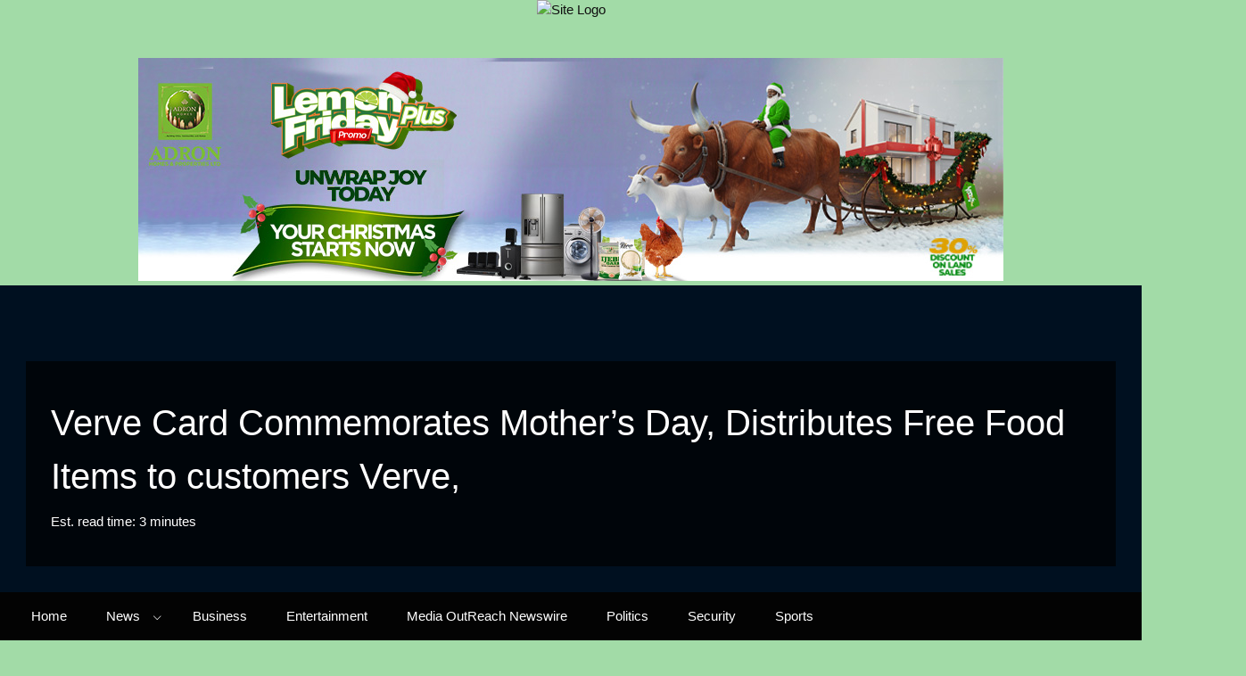

--- FILE ---
content_type: text/html; charset=UTF-8
request_url: https://thetochlightafrica.com/verve-card-commemorates-mothers-day-distributes-free-food-items-to-customers-verve/
body_size: 40303
content:

<!DOCTYPE html>
<html lang="en-US" class="light-background">


<head>
	<meta charset="UTF-8" />
	<meta name="viewport" content="width=device-width, initial-scale=1" />
<meta name='robots' content='index, follow, max-image-preview:large, max-snippet:-1, max-video-preview:-1' />
	<style>img:is([sizes="auto" i], [sizes^="auto," i]) { contain-intrinsic-size: 3000px 1500px }</style>
	<script id="prime2g_js">function p2getEl(e){return document.querySelector(e)}function p2getAll(e){return document.querySelectorAll(e)}function prime2g_inViewport(e){let t=(el="object"==typeof e?e:p2getEl(e)).getBoundingClientRect();return t.top>=0&&t.left>=0&&t.bottom<=(window.innerHeight||document.documentElement.clientHeight)&&t.right<=(window.innerWidth||document.documentElement.clientWidth)}function prime2g_gotoThis(e){p2getEl(e).scrollIntoView(!0)}function prime2g_class_on_scroll(e,t="pop",i=200){window.addEventListener("scroll",()=>{let n=p2getEl(e);n&&(window.pageYOffset>i?n.classList.add(t):n.classList.remove(t))},!1)}function prime2g_count_to(e=100,t=".countEl"){let i=p2getAll(t);i?.forEach(t=>{let i=()=>{let n=+t.getAttribute("countto"),r=+t.getAttribute("speed"),o=+t.innerText,l=r||e;o<n?(t.innerText=Math.ceil(o+n/l),setTimeout(i,l)):t.innerText=n.toLocaleString()};i()})}function prime2g_get_sibling(e,t,i=""){if("previous"===e)var n=t.previousElementSibling;if("next"===e)var n=t.nextElementSibling;if(!i)return n;for(;n;){if(n.classList.contains(i))return n;"previous"===e&&(n=n.previousElementSibling),"next"===e&&(n=n.nextElementSibling)}}function prime2g_isMobile(){return"ontouchstart"in document.documentElement}function prime2g_isTouchDevice(){try{return document.createEvent("TouchEvent"),!0}catch(e){return!1}}function prime2g_screenIsSmaller(e=481){return(window.screen.width<window.outerWidth?window.screen.width:window.outerWidth)<e}function insertAfter(e,t){t.parentNode.insertBefore(e,t.nextSibling)}function prime2g_addClass(e,t="prime",i=!0,n=!1){event&&(i&&event.preventDefault(),n&&event.stopPropagation()),e.forEach(e=>{elmt=p2getEl(e),"array"==typeof t?t.forEach(e=>{elmt?.classList.add(e)}):elmt?.classList.add(t)})}function prime2g_remClass(e,t="prime",i=!0,n=!1){event&&(i&&event.preventDefault(),n&&event.stopPropagation()),e.forEach(e=>{elmt=p2getEl(e),"array"==typeof t?t.forEach(e=>{elmt?.classList.remove(e)}):elmt?.classList.remove(t)})}function prime2g_toggClass(e,t="prime",i=!0,n=!1){event&&(i&&event.preventDefault(),n&&event.stopPropagation()),e.forEach(e=>{elmt=p2getEl(e),"array"==typeof t?t.forEach(e=>{elmt?.classList.toggle(e)}):elmt?.classList.toggle(t)})}function primeSetCookie(e,t,i,n="",r="/",o="Lax"){let l=new Date;l.setTime(l.getTime()+864e5*i);let s="expires="+l.toUTCString();document.cookie=encodeURIComponent(e)+"="+encodeURIComponent(t)+"; "+s+"; Secure; SameSite="+o+"; path="+r}function primeHasCookie(e){return document.cookie.split(";").some(t=>t.trim().startsWith(e))}function primeGetCookieValue(e){let t;return document.cookie.split("; ").find(t=>t.startsWith(e+"="))?.split("=")[1]||"undefined"}function primeCookieIsDefined(e){return primeHasCookie(e)&&"undefined"!==primeGetCookieValue(e)}document.addEventListener("keyup",function(e){if(e.defaultPrevented)return;let t=e.key||e.keyCode;if("Escape"===t||"Esc"===t||27===t){let i=document.getElementsByClassName("prime");for(;i.length>0;)i[0].classList.remove("prime")}});</script><script id="prime_core_global_js">const p2gConstBlocksFile="https://thetochlightafrica.com/wp-content/plugins/toongeeprime-website-pack/wp-blocks/files/",p2gConstThisPostType="post";</script>
<!-- Meta tags by ToongeePrime Theme Core -->
<meta name="author" content="FANAYAJO RANTI" />
<meta property="article:section" content="Business" />
<meta property="og:title" content="Verve Card Commemorates Mother’s Day, Distributes Free Food Items to customers Verve," />
<meta property="og:site_name" content="The Tochlight Africa" />
<meta property="og:type" content="article" />
<meta property="og:image" content="https://thetochlightafrica.com/wp-content/uploads/2024/03/IMG-20240311-WA0199.jpg" />
<meta property="og:image:width" content="600" />
<meta property="og:image:height" content="400" />
<meta property="og:image:type" content="image/jpeg" />
<meta name="twitter:card" content="summary_large_image" />
<meta property="og:description" content="Verve Card Commemorates Mother’s Day, Distributes Free Food Items to customers Verve, &nbsp; By The Tochlight Africa News &nbsp; &nbsp; &nbsp; L-R: (2nd left) Folayemi Akinfenwa, Growth Marketing Manager, Interswitch;" />
<meta property="og:url" content="https://thetochlightafrica.com/verve-card-commemorates-mothers-day-distributes-free-food-items-to-customers-verve/" />
<meta property="og:locale" content="en_US" />
<meta property="article:published_time" content="2024-03-11T11:19:12+01:00" />
<meta name="twitter:widgets:csp" content="on">
<meta name="twitter:label1" content="Written by" />
<meta name="twitter:data1" content="FANAYAJO RANTI" />
<meta name="twitter:label2" content="Est. reading time" />
<meta name="twitter:data2" content="3 minutes" />
<meta property="article:tag" content="#verve" />
<!-- /Meta tags by ToongeePrime Theme Core -->

<style id="prime2g_root_css">:root{	--brand-color:#006f3c;	--brand-color-2:#8f1c77;	--brand-color-3:#214584;	--brand-color-4:#2b88a6;	--site-width:1250px;	--body-background:#a2dba7;	--header-height:40;	--header-background:#012041;	--content-background:#a2dba7;	--sidebar-background:#a2dba7;	--footer-background:#00491d;	--alt-background:#ffffff;	--body-font:"Open Sans", sans-serif;	--headings-font:"AR One Sans", sans-serif;	--post-titlesize:2.5rem;	--arch-titlesize:3rem;	--transparent-light1:#ffffffcc;	--transparent-light2:#ffffffaa;	--transparent-light3:#ffffff55;	--transparent-light4:#ffffff33;	--transparent-light5:#ffffff11;	--transparent-dark1:#000000cc;	--transparent-dark2:#000000aa;	--transparent-dark3:#00000055;	--transparent-dark4:#00000033;	--transparent-dark5:#00000011;	--brand-color-f3:#006f3c33;	--brand-color-f5:#006f3c55;	--brand-color-f7:#006f3c77;	--brand-color-fa:#006f3caa;	--brand-color-fc:#006f3ccc;	--brand-color-fe:#006f3cee;	--body-text:#101010;	--header-text:#fefefe;	--content-text:#101010;	--footer-text:#fefefe;	--headline-color:#101010;	--button-bg:#8f1c77;	--button-hv:#d82b9c;	--button-text:#fefefe;	--button-hvtext:#fefefe;	--text-on-brandcolor:#fefefe;	--text-on-brandcolor2:#fefefe;	--text-on-brandcolor3:#fefefe;	--text-on-brandcolor4:#fefefe;	--text-on-altbgcolor:#101010;	--sidebar-text:#101010;}body.themeswitched_dark{a{color:#a2dba7;}	a:hover{color:#999999;}	a:active,a:focus{color:#999999;}	--content-text:#a2dba7;	--content-background:#101010;	--alt-background:#101010;	--text-on-altbgcolor:#a2dba7;	--body-text:#a2dba7;	--body-background:#101010;	--body-text:#efefef;	--body-background:#030303;	--header-text:#efefef;	--header-background:#000;	--footer-text:#efefef;	--footer-background:#000;	--sidebar-background:#090909;	--sidebar-text:#efefef;	--transparent-light1:#000000cc;	--transparent-light2:#000000aa;	--transparent-light3:#00000055;	--transparent-light4:#00000033;	--transparent-light5:#00000011;	--transparent-dark1:#ffffffcc;	--transparent-dark2:#ffffffaa;	--transparent-dark3:#ffffff55;	--transparent-dark4:#ffffff33;	--transparent-dark5:#ffffff11;}a{color:#303030;}a:hover{color:#999999;}a:active,a:focus{color:#999999;}#header{background-attachment:scroll;background-size:cover;min-height:40vh;}h1.page-title,.page-title span{font-weight:500;}.custom-logo{max-height:100px;}@supports(font-variation-settings:'wght' 500){h1.page-title,.page-title span{font-weight:500;}}@supports(font-variation-settings:'wdth' 100){h1.page-title,.page-title span{font-stretch:100%;}}.singular.primeclassictheme .page-title{font-size:var(--post-titlesize);}body.hfeed.primeclassictheme .page-title{font-size:var(--arch-titlesize);}body,.postmetas{font-size:15px;}.mainsidebar{background-color:var(--sidebar-background);color:var(--sidebar-text);}.mainsidebar a{color:var(--sidebar-text);}body,p{line-height:1.5;}p{margin-top:.67rem;margin-bottom:.67rem;}body h1, h2, h3, h4, h5, h6{line-height:1.5;margin-top:.67rem;margin-bottom:.67rem;}#header.grid{display:grid;}	#wp-custom-header{position:relative;}	#wp-custom-header-video{width:auto;height:40vh;}@media(min-width:821px){.video_header #header,.video_as_header #header{min-height:40vh;}}@media(max-width:820px){.singular .page-title{font-size:calc(var(--post-titlesize)*0.85);}body.hfeed .page-title{font-size:calc(var(--arch-titlesize)*0.85);}}@media(max-width:601px){.singular .page-title{font-size:calc(var(--post-titlesize)*0.7);}body.hfeed .page-title{font-size:calc(var(--arch-titlesize)*0.7);}}</style><!-- #prime2g_root_css --><style id="prime_customClasses_CSS">.site_width, .ext_stretch_head .footerWrap, .ext_stretch_foot .site_header{margin:auto;max-width:var(--site-width);	/* Don't use width:100% */}.ext_stretch_head .page_wrapper,.ext_stretch_foot .page_wrapper,.ext_stretch_foot .footerWrap,.ext_stretch_hf .page_wrapper, .ext_stretch_hf .footerWrap{max-width:none;}.shader{position:absolute;left:0;right:0;top:0;bottom:0;background:rgba(0,0,0,0.5);}.hide, .logged-in .logged-out, .logged-out .logged-in{display:none!important;}.w100pc{width:100%;}.fullh{min-height:100vh;}#page .fullw{width:100%;max-width:none;}.centered{margin:auto;text-align:center;display:block;}.p-abso{position:absolute;}.prel{position:relative;}.fit_abso{position:absolute;top:0;bottom:0;left:0;right:0;}.p-fix{position:fixed;}.grid{display:grid;gap:var(--min-pad);}.site .primeblock{margin-block-start:0;}/*Due to WP wahala*/.primeblock.grid{display:grid!important;}.nogap{gap:0;}.flex{display:flex;flex-wrap:wrap;}.flexnw{display:flex;}.lrzero{left:0;right:0;}.tbzero{top:0;bottom:0;}#page .right{right:0;left:auto;}#page .left{left:0;right:auto;}.hidden{opacity:0;visibility:hidden;z-index:0;}.ohidden{overflow:hidden;}.pointer{cursor:pointer;}.breakall{word-break:break-all;}.nomargin{margin:0!important;}.white, .white a{color:#fff;}.alignC{align-items:center;}.justifC{justify-content:center!important;}.fixBG{background-attachment:fixed;}.centerBG,.thumbnail{background-position:center;}.coverBG,.thumbnail{background-size:cover;}.containBG{background-size:contain;}.brandcolor,.bcolr{color:var(--brand-color);}.brandcolor2,.bcolr2{color:var(--brand-color-2);}.bcolr3{color:var(--brand-color-3);}.bcolr4{color:var(--brand-color-4);}.brandcolorBG,.bcBG{background-color:var(--brand-color);color:var(--text-on-brandcolor);}.brandcolor2BG,.bc2BG{background-color:var(--brand-color-2);color:var(--text-on-brandcolor2);}.bc3BG{background-color:var(--brand-color-3);color:var(--text-on-brandcolor3);}.bc4BG{background-color:var(--brand-color-4);color:var(--text-on-brandcolor4);}.uppercase{text-transform:uppercase;}.has-icons{font-family:"bootstrap-icons";}.oshadow{box-shadow:0 0 12px rgba(0,0,0,0.25);}.hidden.prime, .show, .enter{visibility:visible!important;opacity:1!important;}.clear, .prev_next{clear:both;width:100%;}.clear:before,.clear:after{content:'';display:block;clear:both;}.slimscrollbar{overflow:hidden;overflow-y:auto;}.scrollX{overflow:hidden;overflow-x:auto;}#page .nobar{scrollbar-width:none;}iframe,.mejs-container,.mejs-container *{max-height:100%;height:100%;height:360px;}.mainsidebar{scrollbar-color:var(--sidebar-background) var(--sidebar-text);scrollbar-width:thin;}.mainsidebar:hover{scrollbar-color:#000 #b0b0b0;}.searchform input{outline:0;}.pswp.pswp--open{z-index:100100;}video{max-width:100%;}#prime_class_remover{visibility:hidden;opacity:0;background:rgba(0,0,0,0.1);}.prime#prime_class_remover{visibility:visible;opacity:1;}.prime2g_embedded_media{height:100%;}@media(min-width:821px){.switch{grid-template-areas:"left right";}.switch .right{grid-area:right;}.switch .left{grid-area:left;}iframe,.mejs-container,.mejs-container *{height:480px;}}</style><script id="prime2g_ajax_base">
function prime2g_ajax_api_call( urlPath, formData, requestData, useAjaxUrl = false ) {
let data1	=	{
	url: useAjaxUrl ? "https://thetochlightafrica.com/wp-admin/admin-ajax.php" : "https://thetochlightafrica.com/" + urlPath,
	method: 'POST',
	data: formData,
	success: {},
	fail: {},
	error: {},
	beforeSend: (xhr)=>{
		xhr.setRequestHeader( "X-WP-Nonce","6589cab8f8" );
		console.log( 'API' );
	}
};
let ajaxParams	=	Object.assign( {}, data1, requestData );
return	jQuery.ajax( ajaxParams );
}
</script>
<!-- Jetpack Site Verification Tags -->
<meta name="google-site-verification" content="iNkBPm3t7u3Tcrd3yFJjCj8cblfMeOBgH2rBrOW6qiA" />

	<!-- This site is optimized with the Yoast SEO plugin v26.4 - https://yoast.com/wordpress/plugins/seo/ -->
	<title>Verve Card Commemorates Mother’s Day, Distributes Free Food Items to customers Verve, - The Tochlight Africa</title>
	<link rel="canonical" href="https://thetochlightafrica.com/verve-card-commemorates-mothers-day-distributes-free-food-items-to-customers-verve/" />
	<meta property="og:locale" content="en_US" />
	<meta property="og:type" content="article" />
	<meta property="og:title" content="Verve Card Commemorates Mother’s Day, Distributes Free Food Items to customers Verve, - The Tochlight Africa" />
	<meta property="og:description" content="Verve Card Commemorates Mother’s Day, Distributes Free Food Items to customers Verve, &nbsp; By The Tochlight Africa News &nbsp; &nbsp; &nbsp; L-R: (2nd left) Folayemi Akinfenwa, Growth Marketing Manager, Interswitch; (4th left) Toyosi Ajai-Ajagbe, Digital Marketing Executive, Interswitch; Nwabuzor Vivian, Prisca Ibuodimma and Ihioma Azubam, winners of rice and vegetable oil at the Verve event [&hellip;]" />
	<meta property="og:url" content="https://thetochlightafrica.com/verve-card-commemorates-mothers-day-distributes-free-food-items-to-customers-verve/" />
	<meta property="og:site_name" content="The Tochlight Africa" />
	<meta property="article:publisher" content="https://facebook.com/fanayajo.juliet" />
	<meta property="article:published_time" content="2024-03-11T10:19:12+00:00" />
	<meta property="article:modified_time" content="2024-03-11T10:20:04+00:00" />
	<meta property="og:image" content="https://thetochlightafrica.com/wp-content/uploads/2024/03/IMG-20240311-WA0199.jpg" />
	<meta property="og:image:width" content="984" />
	<meta property="og:image:height" content="656" />
	<meta property="og:image:type" content="image/jpeg" />
	<meta name="author" content="FANAYAJO RANTI" />
	<meta name="twitter:card" content="summary_large_image" />
	<meta name="twitter:creator" content="@julietfanayajo" />
	<meta name="twitter:site" content="@julietfanayajo" />
	<meta name="twitter:label1" content="Written by" />
	<meta name="twitter:data1" content="FANAYAJO RANTI" />
	<meta name="twitter:label2" content="Est. reading time" />
	<meta name="twitter:data2" content="3 minutes" />
	<script type="application/ld+json" class="yoast-schema-graph">{"@context":"https://schema.org","@graph":[{"@type":"Article","@id":"https://thetochlightafrica.com/verve-card-commemorates-mothers-day-distributes-free-food-items-to-customers-verve/#article","isPartOf":{"@id":"https://thetochlightafrica.com/verve-card-commemorates-mothers-day-distributes-free-food-items-to-customers-verve/"},"author":{"name":"FANAYAJO RANTI","@id":"https://thetochlightafrica.com/#/schema/person/51fd7e4713b0d55aa2b0c2ae41fe28a6"},"headline":"Verve Card Commemorates Mother’s Day, Distributes Free Food Items to customers Verve,","datePublished":"2024-03-11T10:19:12+00:00","dateModified":"2024-03-11T10:20:04+00:00","mainEntityOfPage":{"@id":"https://thetochlightafrica.com/verve-card-commemorates-mothers-day-distributes-free-food-items-to-customers-verve/"},"wordCount":551,"commentCount":0,"publisher":{"@id":"https://thetochlightafrica.com/#organization"},"image":{"@id":"https://thetochlightafrica.com/verve-card-commemorates-mothers-day-distributes-free-food-items-to-customers-verve/#primaryimage"},"thumbnailUrl":"https://thetochlightafrica.com/wp-content/uploads/2024/03/IMG-20240311-WA0199.jpg","keywords":["#verve"],"articleSection":["Business","Business","Comunications","Headlines","News"],"inLanguage":"en-US","potentialAction":[{"@type":"CommentAction","name":"Comment","target":["https://thetochlightafrica.com/verve-card-commemorates-mothers-day-distributes-free-food-items-to-customers-verve/#respond"]}]},{"@type":"WebPage","@id":"https://thetochlightafrica.com/verve-card-commemorates-mothers-day-distributes-free-food-items-to-customers-verve/","url":"https://thetochlightafrica.com/verve-card-commemorates-mothers-day-distributes-free-food-items-to-customers-verve/","name":"Verve Card Commemorates Mother’s Day, Distributes Free Food Items to customers Verve, - The Tochlight Africa","isPartOf":{"@id":"https://thetochlightafrica.com/#website"},"primaryImageOfPage":{"@id":"https://thetochlightafrica.com/verve-card-commemorates-mothers-day-distributes-free-food-items-to-customers-verve/#primaryimage"},"image":{"@id":"https://thetochlightafrica.com/verve-card-commemorates-mothers-day-distributes-free-food-items-to-customers-verve/#primaryimage"},"thumbnailUrl":"https://thetochlightafrica.com/wp-content/uploads/2024/03/IMG-20240311-WA0199.jpg","datePublished":"2024-03-11T10:19:12+00:00","dateModified":"2024-03-11T10:20:04+00:00","breadcrumb":{"@id":"https://thetochlightafrica.com/verve-card-commemorates-mothers-day-distributes-free-food-items-to-customers-verve/#breadcrumb"},"inLanguage":"en-US","potentialAction":[{"@type":"ReadAction","target":["https://thetochlightafrica.com/verve-card-commemorates-mothers-day-distributes-free-food-items-to-customers-verve/"]}]},{"@type":"ImageObject","inLanguage":"en-US","@id":"https://thetochlightafrica.com/verve-card-commemorates-mothers-day-distributes-free-food-items-to-customers-verve/#primaryimage","url":"https://thetochlightafrica.com/wp-content/uploads/2024/03/IMG-20240311-WA0199.jpg","contentUrl":"https://thetochlightafrica.com/wp-content/uploads/2024/03/IMG-20240311-WA0199.jpg","width":984,"height":656},{"@type":"BreadcrumbList","@id":"https://thetochlightafrica.com/verve-card-commemorates-mothers-day-distributes-free-food-items-to-customers-verve/#breadcrumb","itemListElement":[{"@type":"ListItem","position":1,"name":"Home","item":"https://thetochlightafrica.com/"},{"@type":"ListItem","position":2,"name":"Verve Card Commemorates Mother’s Day, Distributes Free Food Items to customers Verve,"}]},{"@type":"WebSite","@id":"https://thetochlightafrica.com/#website","url":"https://thetochlightafrica.com/","name":"The Tochlight Africa","description":"News across the continent","publisher":{"@id":"https://thetochlightafrica.com/#organization"},"potentialAction":[{"@type":"SearchAction","target":{"@type":"EntryPoint","urlTemplate":"https://thetochlightafrica.com/?s={search_term_string}"},"query-input":{"@type":"PropertyValueSpecification","valueRequired":true,"valueName":"search_term_string"}}],"inLanguage":"en-US"},{"@type":"Organization","@id":"https://thetochlightafrica.com/#organization","name":"The Tochlight Africa","url":"https://thetochlightafrica.com/","logo":{"@type":"ImageObject","inLanguage":"en-US","@id":"https://thetochlightafrica.com/#/schema/logo/image/","url":"https://thetochlightafrica.com/wp-content/uploads/2022/02/The-Tochlight-Africa-site-logo.png","contentUrl":"https://thetochlightafrica.com/wp-content/uploads/2022/02/The-Tochlight-Africa-site-logo.png","width":190,"height":200,"caption":"The Tochlight Africa"},"image":{"@id":"https://thetochlightafrica.com/#/schema/logo/image/"},"sameAs":["https://facebook.com/fanayajo.juliet","https://x.com/julietfanayajo"]},{"@type":"Person","@id":"https://thetochlightafrica.com/#/schema/person/51fd7e4713b0d55aa2b0c2ae41fe28a6","name":"FANAYAJO RANTI","image":{"@type":"ImageObject","inLanguage":"en-US","@id":"https://thetochlightafrica.com/#/schema/person/image/","url":"https://secure.gravatar.com/avatar/8da3c7f35e506d98c3d9bf25db2bf0a79b41e2dbed3983aa393ffca06e319a18?s=96&d=mm&r=g","contentUrl":"https://secure.gravatar.com/avatar/8da3c7f35e506d98c3d9bf25db2bf0a79b41e2dbed3983aa393ffca06e319a18?s=96&d=mm&r=g","caption":"FANAYAJO RANTI"},"url":"https://thetochlightafrica.com/author/ranti/"}]}</script>
	<!-- / Yoast SEO plugin. -->


<link rel='dns-prefetch' href='//static.addtoany.com' />
<link rel='dns-prefetch' href='//stats.wp.com' />
<link rel='dns-prefetch' href='//jetpack.wordpress.com' />
<link rel='dns-prefetch' href='//s0.wp.com' />
<link rel='dns-prefetch' href='//public-api.wordpress.com' />
<link rel='dns-prefetch' href='//0.gravatar.com' />
<link rel='dns-prefetch' href='//1.gravatar.com' />
<link rel='dns-prefetch' href='//2.gravatar.com' />
<link rel='preconnect' href='//c0.wp.com' />
<link rel="alternate" type="application/rss+xml" title="The Tochlight Africa &raquo; Feed" href="https://thetochlightafrica.com/feed/" />
<link rel="alternate" type="application/rss+xml" title="The Tochlight Africa &raquo; Comments Feed" href="https://thetochlightafrica.com/comments/feed/" />
<style id="prime2g_conditional_css">.main_menu_wrap{z-index:99990;}.wp-video-shortcode,.wp-video{width:auto!important;min-width:100%;max-width:100%;}#wp-custom-header-video{width:100%;height:auto;max-height:100%;height:100%;}.video_header.video_active #header,.video_as_header.video_active #header{padding:0;overflow:hidden;display:block;}#header iframe,#header .wp-video,.video_as_header.video_active #header .title_wrap,.video_as_header.video_active #header .page_title{position:absolute;left:0;bottom:0;}.video_as_header.has_header_video #header{padding:0;}.video_as_header.has_header_video #header .wp-video{right:0;top:0;}.video_as_header.has_header_video #header .wp-video-shortcode{object-fit:cover;}.video_as_header.video_active #header .page_title{width:max-content;max-width:85vw;}.video_as_header.video_active #header iframe,.video_as_header.video_active #header .wp-video{right:0;top:0;}.contentWrap .prime2g_embedded_media.video{position:relative;overflow:hidden;}#header .prime2g_embedded_media.video iframe,#header .prime2g_embedded_media.video .wp-video{min-height:0;}.video_before_title #prime2g_before_title{min-height:calc( var(--header-height) / 2 );}.video_after_title #prime2g_after_title{min-height:calc( var(--header-height) / 2 );}.title_over_video #prime2g_before_title,.title_over_video #prime2g_after_title{position:relative;z-index:1;}.title_over_video h1.page-title,.title_over_video #prime2g_after_title .authorship{position:relative;z-index:+10;}.singular #prime2g_after_header .prime2g_embedded_media.video iframe,.singular #prime2g_after_header .prime2g_embedded_media.video .wp-video{height:400px;}/* Menu Togglers */.menu_togs{width:50px; cursor:pointer;}.menu_togs span{width:80%;background:var(--content-text);height:4px;position:absolute;top:calc(50% - 5%);right:calc(50% - 30%);transition:0.3s;}.menu_togs span:nth-child(1){transform:translateY(-12px) scale(0.8);}.menu_togs span:nth-child(3){transform:translateY(12px) scale(0.8);}.menu_togs span:nth-child(2){transition:0.5s;}.togs.prime .menu_togs span:nth-child(1){transform:translateY(0) rotate(-45deg) scale(1);}.togs.prime .menu_togs span:nth-child(3){transform:translateY(0) rotate(45deg) scale(1);}.togs.prime .menu_togs span:nth-child(2){opacity:0;transform:scale(0);}.post_taxonomies{font-size:70%;}.post_taxonomies a{display:inline-block; padding:0 5px; margin:2.5px; text-transform:uppercase;}.post_taxonomies a:hover, .post_taxonomies a:focus{background:var(--content-text); color:var(--content-background);}#prime2g_before_post, #prime2g_after_post{width:100%; clear:both;}.page_parts{margin-top:var(--min-pad); text-align:center;}.page_parts a, .page_parts span{display:inline-block; border-width:2px; margin-right:10px;}.singular.post_narrow{--site-width:960px;}.singular.post_wide{--site-width:1250px;}.singular.post_w100vw #page_wrapper, .singular.post_wstretch #page_wrapper,.singular.post_w100vw #content, .singular.post_wstretch #content{max-width:none;}.post_wstretch .right.sidebars, .post_wstretch .site_main{padding:0;margin:0;}.postFTimage{text-align:center;background:var(--header-background);padding:10px;}.postFTimage figcaption{color:var(--header-text);}.postFTimage img{max-height:400px;width:auto;}.main_menu_wrap{position:relative;}.sub-menu{padding-left:1rem;}.site-menus ul{list-style:none;padding:0;margin:0;}.collapsible-navs li{position:relative;}.collapsible-navs li a{padding:7px 15px;margin:3px;}.current-menu-item a{position:relative;}.current-menu-item a::after{	/* This approach bypasses a border-radius */	content:"";height:1px;background:var(--content-text);	left:0;right:0;bottom:0;position:absolute;}.current-menu-item .sub-menu a::after{height:0;}.collapsible-navs .menu-item-has-children a{padding-right:30px;}.collapsible-navs .menu-item-has-children::after{position:absolute;font-family:bootstrap-icons;content:"\F282";font-size:70%;right:10px;top:10px;color:var(--content-text);}@media(max-width:820px){.open.menu-item-has-children::after{transform:rotate(180deg);}}@media(min-width:821px){.main_menu_wrap, .collapsible-navs .sub-menu{background:var(--content-background);}.main_menu_wrap a{color:var(--content-text);}.collapsible-navs li{display:inline-block;}.collapsible-navs li a{display:inline-block;}.sub-menu{min-width:200px;width:max-content;max-width:250px;left:0;}.collapsible-navs .sub-menu, .collapsible-navs .sub-menu .sub-menu{opacity:0;visibility:hidden;position:absolute;z-index:1;}.fixed_main_menu .site_container{margin-top:50px;}.menu-item:hover > .sub-menu, .sub-menu li:hover > .sub-menu{opacity:1;visibility:visible;}.sub-menu .sub-menu{left:100%;top:0;}.sub-menu li, .collapsible-navs .sub-menu a{display:block;}.logo_with_menu{display:flex;}.logo_with_menu .main-menu{margin:auto var(--min-pad);}#sticky_nav{position:fixed;left:0;right:0;top:0;z-index:99998;transform:translateY(-200%);}.pop #sticky_nav{transform:translate(0);}.logged-in.admin-bar #sticky_nav{top:32px;}}@media(min-width:901px){.has-sidebar .site_content,.has-sidebar.width_960px .site_content{grid-template-columns:2.5fr 1fr;}}@media(min-width:1101px){.has-sidebar .site_content{grid-template-columns:1fr minmax(200px, 300px);}}@media(max-width:820px){#container{top:46px;}.main_menu_wrap{background:none;}.menu_toggbar{	position:fixed;background:var(--content-background);padding:5px;	top:0;left:0;right:0;	height:46px;display:flex;align-items:center;	justify-content:space-between;z-index:+1;}.main-menu,.menu_toggbar{box-shadow:0 0 12px rgba(0,0,0,0.25);z-index:999991;}.main-menu{background:var(--content-background);left:0;right:var(--min-pad);position:fixed;bottom:0;padding-bottom:var(--min-pad);transition:0.4s;transform:translateX(-200%);overflow-y:auto;}.main-menu::-webkit-scrollbar{width:12px;background:silver;}.main-menu::-webkit-scrollbar-thumb{background:var(--content-text);border-radius:10px;}.main-menu::-webkit-scrollbar-thumb:hover{background:steelblue;}.prime .main-menu{transform:translate(0);z-index:999990;}.collapsible-navs .sub-menu a{margin-left:var(--min-pad);}.collapsible-navs a{border-left:3px solid transparent;display:inline-block;}.collapsible-navs a:hover{border-color:var(--content-background);}nav.main-menu ul.sub-menu,nav.main-menu li.open .sub-menu .sub-menu{overflow:hidden;max-height:0;transition:all 0.2s;}nav.main-menu li.open .sub-menu,nav.main-menu li.open li.open .sub-menu{max-height:100vh;transition:all 0.5s;}.menu-item-has-children::after{transition:0.4s;}.collapsing .open.menu-item-has-children::after{transform:rotate(180deg);}}@keyframes prime_spin {from{transform:rotate(0deg);}to{transform:rotate(360deg);}}</style><!-- #prime2g_conditional_css -->
<link rel="alternate" type="application/rss+xml" title="The Tochlight Africa &raquo; Verve Card Commemorates Mother’s Day, Distributes Free Food Items to customers Verve, Comments Feed" href="https://thetochlightafrica.com/verve-card-commemorates-mothers-day-distributes-free-food-items-to-customers-verve/feed/" />
<style id="prime_combinedCSS">html{-webkit-text-size-adjust:100%}main{display:block}h1{font-size:2em}hr{box-sizing:content-box;height:0;overflow:visible}pre{font-family:monospace,monospace;font-size:1em}a{background-color:#fff0}abbr[title]{border-bottom:none;text-decoration:underline}code,kbd,samp{font-family:monospace,monospace;font-size:1em}small{font-size:80%}sub,sup{font-size:75%;line-height:0;position:relative;vertical-align:baseline}sub{bottom:-.25em}sup{top:-.5em}img{border-style:none}button,input,optgroup,select,textarea{font-family:inherit;font-size:100%;line-height:1.15;margin:0}button,input{overflow:visible}button,select{text-transform:none}button,[type="button"],[type="reset"],[type="submit"]{-webkit-appearance:button}button::-moz-focus-inner,[type="button"]::-moz-focus-inner,[type="reset"]::-moz-focus-inner,[type="submit"]::-moz-focus-inner{border-style:none;padding:0}button:-moz-focusring,[type="button"]:-moz-focusring,[type="reset"]:-moz-focusring,[type="submit"]:-moz-focusring{outline:1px dotted ButtonText}fieldset{padding:.35em .75em .625em}legend{box-sizing:border-box;color:inherit;display:table;max-width:100%;padding:0 10px;white-space:normal}progress{vertical-align:baseline}textarea{overflow:auto}[type="checkbox"],[type="radio"]{box-sizing:border-box;padding:0;margin-right:5px}[type="number"]::-webkit-inner-spin-button,[type="number"]::-webkit-outer-spin-button{height:auto}[type="search"]{-webkit-appearance:textfield;outline-offset:-2px}[type="search"]::-webkit-search-decoration{-webkit-appearance:none}::-webkit-file-upload-button{-webkit-appearance:button;font:inherit}details{display:block}summary{display:list-item}template,[hidden]{display:none}.alignnone{margin:5px 20px 20px 0}.aligncenter,div.aligncenter{display:block;margin:5px auto 5px auto}.alignright{float:right;margin:5px 0 20px 20px}.alignleft{float:left;margin:5px 20px 20px 0}a img.alignright{float:right;margin:5px 0 20px 20px}a img.alignnone{margin:5px 20px 20px 0}a img.alignleft{float:left;margin:5px 20px 20px 0}a img.aligncenter{display:block;margin-left:auto;margin-right:auto}.wp-caption{background:none;border:0;max-width:96%;display:table-cell;padding:5px 2px 10px;text-align:center;margin:20px auto}.wp-caption.alignnone{margin:5px 20px 20px 0}.wp-caption.alignleft{margin:5px 20px 20px 0}.wp-caption.alignright{margin:5px 0 20px 20px}.wp-caption img{border:0 none;height:auto;margin:0;max-width:98.5%;padding:0;width:auto}.wp-caption p.wp-caption-text{font-size:11px;line-height:17px;margin:0;padding:0 4px 5px}.screen-reader-text{border:0;clip:rect(1px,1px,1px,1px);clip-path:inset(50%);height:1px;margin:-1px;overflow:hidden;padding:0;position:absolute!important;width:1px;word-wrap:normal!important}.screen-reader-text:focus{background-color:#eee;clip:auto!important;clip-path:none;color:#444;display:block;font-size:1em;height:auto;left:5px;line-height:normal;padding:15px 23px 14px;text-decoration:none;top:5px;width:auto;z-index:100000}div.mce-panel{color:var(--content-text)}*{box-sizing:border-box;transition:all 0.1s;font-weight:400}html{scroll-behavior:smooth;line-height:1.75}body,html{padding:0;margin:0;max-width:100vw;word-break:break-word}:root{--med-margin:2.5rem;--min-pad:1.75rem;--med-pad:3rem;--max-pad:4.5rem;--faint-bg:rgba(127,127,127,0.05)}.width_960px,.post_narrow{--min-pad:1.5rem;--max-pad:4rem var(--min-pad)}article{height:max-content;position:relative}img{max-width:100%;height:auto}iframe{max-width:100%;width:100%}strong,b{font-weight:700}code{background-color:#eee;border:1px solid #999;display:block;padding:var(--min-pad);color:#000}body{display:block;background-color:var(--body-background);color:var(--body-text);font-family:var(--body-font)}h1,h2,h3{font-family:var(--headings-font)}.slimscrollbar table{width:max-content;max-width:none}.site_header{background-color:var(--header-background);color:var(--header-text)}.site_header a{color:var(--header-text)}.site_footer{background-color:var(--footer-background);color:var(--footer-text)}.site_footer a{color:var(--footer-text)}.site_content,.contentWrap.page_title,#prime2g_sub_header.site_width,#prime2g_after_header.site_width{background-color:var(--content-background);color:var(--content-text)}@media(min-width:481px){.grid4,.grid5,.grid6{grid-template-columns:1fr 1fr}}@media(min-width:729px){.grid2{grid-template-columns:1fr 1fr;}.grid3,.grid5,.grid6{grid-template-columns:1fr 1fr 1fr}}@media(min-width:821px){.mobile,.mobiles{display:none!important}.grid4{grid-template-columns:repeat(4,1fr)}}@media(min-width:901px){.tablets{display:none!important}}@media(min-width:1101px){.grid5{grid-template-columns:repeat(5,1fr)}.grid6{grid-template-columns:repeat(6,1fr)}}@media(min-width:1600){.site_width{max-width:1400px}}@media(max-width:820px){.desktop,.tablets{display:none!important}}/** *	CHILD THEME CSS */*{transition:0.2s;}.site_main{padding:var(--min-pad) var(--min-pad) var(--med-pad);min-height:75vh;height:max-content;}.lsearch_nothing_found_text{text-align:center;}.custom-logo.default{max-height:100px;}.site-top-logo{width:auto;}.collapsible-navs .menu-item-has-children::after{top:18px;}.sub-menu .menu-item-has-children::after{top:15px;}.no_title .site_main{min-height:0;padding:0;}.page_title{width:100%;margin:0;}#page .logo_link, #page .logo_link:hover, #page .logo_link:focus{border:0;background:none;}/* Bootstrap Icons */i.bi{font-size:1rem;cursor:pointer;}.sci i{color:#fff;background:var(--brand-color);}.fb i{background:#3b5998;}.ig i,.thr i{background:#962fbf;}.tw i{background:#00acee;}.yt i{background:#c4302b;}.li i{background:#0072b1;}.wa i{background:#075e54;}.tt i{background:#ff0050;}.pi i{background:#c8232c;}.tg i{background:#0088cc;}.socials_contacts .sci i{font-size:1.1rem;padding:3px 5px 2px;}.title_over_video .page_title{text-align:left;padding:20px 30px;width:auto;}.wp-block-search__inside-wrapper{overflow:hidden;display:flex;max-width:100%;flex-wrap:nowrap;}.wp-block-search__input{background:var(--content-background);}.wp-block-search__input,.wp-block-search__button{border:0;margin:0;}.wp-block-search__button{width:max-content;text-align:center;word-break:normal;}/* Standard Elements */blockquote{margin:var(--med-pad) 0;font-weight:700;letter-spacing:1px;font-style:italic;position:relative;}hr{border-color:var(--content-text); max-width:90%; margin:var(--min-pad) auto;}ol,ul{padding-left:var(--min-pad); line-height:2;}ul{list-style:square;}html input, textarea, input[type="password"], select{background-color:var(--content-background);color:var(--content-text);border:1px solid #aaaaaaaa;width:100%;padding:10px 15px;line-height:1.5;max-width:100%;}button, .button, a.button, .btn, .wp-block-button__link, .wp-block-button button{background-color:var(--button-bg);color:var(--button-text);cursor:pointer;border:2px solid var(--button-bg);border-radius:0;padding:10px 15px;display:inline-block;}input[type="button"]:hover, input[type="submit"]:hover, button:hover, .button:hover, a.button:hover, .btn:hover,.button:focus, a.button:focus, .btn:focus, .wp-block-button__link:hover, .wp-block-button__link:focus{background-color:var(--button-hv);color:var(--button-hvtext);}input[disabled]{cursor:not-allowed;}body .site input[type="button"], input[type="submit"], input[type="checkbox"], input[type="radio"], input[type="color"]{width:auto;}table{width:100%; max-width:100%; box-shadow:0 1px 3px rgba(0,0,0,0.2); border-collapse:collapse;border-spacing:0;text-align:center;background:var(--content-background); color:var(--content-text);}table caption{padding:.75rem 0; border-bottom:1px solid;}table a{font-weight:600; color:var(--content-text);}th{background:var(--content-text); color:var(--content-background); padding:.75rem 0; vertical-align:middle;}tr{border-bottom:1px solid #bbb;}td{padding:.5rem 0;}tr:nth-child(even){background:var(--faint-bg);}tr:nth-child(odd){background:rgba(255,255,255,0.1);}td.pad{background:none;}.contentWrap ::selection, #prime2g_after_header ::selection{background-color:var(--content-text); color:var(--content-background);}/* Theme Classes */.slimscrollbar{scrollbar-color:var(--brand-color) #b0b0b0;scrollbar-width:thin;}.slimscrollbar:hover{scrollbar-color:#000 #b0b0b0;}.sides .thumbnail, .widget_posts .thumbnail{height:150px;}.sides .entry_title, .widget_posts .entry_title{font-size:1rem; margin:10px 0 0;}.sides p, .widget_posts p{margin:0;}/* WP */.gallery{margin:1.5rem auto;}.gallery-item{display:inline-block;vertical-align:top;width:100%;margin:0;}.gallery-icon img{ margin:0 auto;}.gallery-caption{}.gallery-columns-1, .gallery-columns-2, .gallery-columns-3, .gallery-columns-4, .gallery-columns-5,.gallery-columns-6, .gallery-columns-7, .gallery-columns-8, .gallery-columns-9{display:grid;gap:10px;}.gallery-columns-2{grid-template-columns:1fr 1fr;}.gallery-columns-3{grid-template-columns:1fr 1fr 1fr;}.gallery-columns-4, .gallery-columns-5, .gallery-columns-6, .gallery-columns-7,.gallery-columns-8, .gallery-columns-9{grid-template-columns:repeat(4, 1fr);}#wpadminbar{z-index:999998;}#signup-content{max-width:700px;margin:auto;}#wp-admin-bar-user-info .avatar{min-height:64px;}#signup-content p.submit{}.calendar_wrap{background:var(--content-text);color:var(--content-background);}.calendar_wrap a, .calendar_wrap caption{color:var(--content-background);}.calendar_wrap table a{color:var(--content-text);}.wp-calendar-nav{padding:.5rem;}#wp-comment-cookies-consent{width:auto;}.sticky{}.gallery-caption,.bypostauthor{}body #eu-cookie-law{padding:1rem;}#eu-cookie-law input[type="submit"]{width:auto;}.wp-caption{background:var(--content-background);border:2px solid var(--content-text);}figcaption{color:var(--content-text);}/* Texts */a{text-decoration:none; color:var(--content-text);}a:hover, a:focus, table a:hover, table a:focus{color:var(--brand-color); border-color:transparent;}.themeswitched_dark a:hover, .themeswitched_dark a:focus, .themeswitched_dark table a:hover,.themeswitched_dark table a:focus{color:#fff;}a.cta{color:#fff;}/* Header */#top_logo_place{text-align:center;}#top_logo_place img{max-height:90px;width:auto;}#header{padding:var(--min-pad);display:grid;align-items:end;}.title_wrap{min-height:inherit;align-items:end;}.page_title{padding:1px;}.has-header-image #header #page_title_content{padding:var(--min-pad);background:rgba(0,0,0,0.7);color:#fff;display:inline-block;}.has-header-image #page_title_content a{color:#fff;}.main_menu_wrap{background:var(--alt-background);}#prime2g_sub_header{margin:10px auto;}#prime2g_sub_header .site_width{background:var(--alt-background);}#prime2g_after_header .site_width{padding:10px;background:var(--brand-color);color:var(--text-on-brandcolor);margin:0 auto 10px;}#prime2g_after_header a{color:var(--text-on-brandcolor);}#page #prime2g_news_reel{background:var(--brand-color-3);color:var(--text-on-brandcolor3);}#page #prime2g_news_reel a{color:var(--text-on-brandcolor3);}/* Body */.singular:not(.home) #main{background:var(--alt-background);}.postViews{margin-left:-1.75rem;padding:4px 10px;width:max-content;background:var(--brand-color);color:var(--text-on-brandcolor);}/* Footer */.footerWrap{background-color:var(--footer-background); color:var(--footer-text);}.footerWrap a{color:var(--footer-text);}.site_footer, .colophon{padding:var(--min-pad) 0;}.colophon{text-align:center;}.sci{display:inline-block; margin:5px;}.ph ::before{font-size:90%;}.address ::before{font-size:80%; margin-right:10px;}.site_footer_credits{text-align:center; font-size:80%; padding-bottom:var(--min-pad);}.site_footer a:hover, .site_footer a:focus{text-decoration:underline;}.title_tagline_logo h1{margin:0;}#prime2g_toTop{opacity:0; visibility:hidden;}#prime2g_toTop p{position:fixed; margin:0; padding:calc( var(--min-pad) / 2.5 );left:10px; bottom:10px; line-height:0;z-index:99990; cursor:pointer; box-shadow:0 0 3px rgba(0,0,0,0.3);background:var(--content-background); color:var(--content-text);}#prime2g_toTop p:hover{color:var(--content-background); background:var(--content-text);}/* Sidebars */.mainsidebar .widget{background:var(--brand-color-3);color:var(--text-on-brandcolor3);}.mainsidebar .widget a{color:var(--text-on-brandcolor3);}.mainsidebar .widget a:hover,.mainsidebar .widget a:focus{text-decoration:underline;}.sidebars{font-size:95%;}.asides .widget{padding:1rem;}.footerWrap .widget, .footer_topWidgets .widget{padding:0;border:0;}.widget-title,.sidebars .wp-block-heading{margin:0 0 1rem;padding-bottom:1rem;text-transform:uppercase;text-align:center;font-weight:600;letter-spacing:1.5px;}.mainsidebar .widget-title,.mainsidebar .wp-block-heading{border-bottom:5px solid;}.right ul{list-style:none; padding:0;}.right li{border-bottom:1px solid #ddd; padding:10px 0;}.sidebars .entry_text .entry_title{font-size:1rem;}/* POST LOOPS */.entry .thumbnail{background-size:cover;background-position:center;min-height:150px;background-color:var(--content-text);display:grid;place-content:center;}.widget .entry .thumbnail{height:150px;}.the_metas{font-size:80%;}.the_metas a{border:0;}.entry .thumbnail a{color:var(--content-background);}.entry_taxonomies{margin:0 0 20px;}#page .entry_text{padding:15px;background:var(--alt-background);color:var(--text-on-altbgcolor);}#page .stickies .entry_text{background:none;}#page .entry_text a{color:var(--text-on-altbgcolor);}.hfeed .more-link{display:block;width:max-content;margin:20px 0 0;padding:5px 10px;background:var(--button-bg);color:var(--button-text);}.hfeed .more-link:hover,.hfeed .more-link:focus{background:var(--button-hv);color:var(--button-hvtext);}.archive_post_top{position:absolute;top:-5px;left:-5px;background:var(--brand-color);color:var(--text-on-brandcolor);padding:5px 10px;}#page .archive_post_top a{color:var(--text-on-brandcolor);}.navigation.prev_next{height:max-content;margin:50px 0 0;}.singular .title_in_header .site_content, .the_post_taxonomies{padding-top:var(--min-pad);}.the_post_taxonomies{clear:both;}.site_main form:not(.livesearch).searchform, #respond{margin-bottom:calc(2 * var(--min-pad));}.page-numbers{margin:5px;padding:5px 10px;}.page-numbers:not(.dots){border:1px solid var(--button-bg);}a.page-numbers:hover,a.page-numbers:focus,.page-numbers.current{background:var(--button-bg);color:var(--button-text);}/* Footer Menu */.footer-navigation ul{text-align:center; padding:0;}.footer-navigation li{list-style:none; display:inline-block; margin:5px 10px;}#s{border-right:0;}/**********RESPONSIVE***********/@media(min-width:783px){.search.grid .thumbnail{min-height:150px;}.site_main .searchform div{display:flex;}.gallery-columns-5, .gallery-columns-9{grid-template-columns:repeat(5, 1fr);}}@media(min-width:821px){.site_content{gap:0;}#site_top_menu .flexnw{justify-content:end;}#site_top_menu_items{margin:0; padding:0;}.fixed_main_menu #container{margin-top:50px;}.stickysidebar #sidebar{margin-top:0;}#top_logo_place img{max-height:150px;}.main-menu.cta{position:relative;width:calc(100% - var(--med-pad));display:flex;justify-content:space-between;}#sticky_nav{box-shadow:0 0 30px 10px rgba(0,0,0,0.4);}.pop.bottom_main_menu #sticky_nav{transform:translateY(-200%);}.pop2.bottom_main_menu #sticky_nav{transform:translateY(0);}.main_menu_wrap,.main_menu_wrap .sub-menu{background:#030303;color:#fff;}.main_menu_wrap a,.collapsible-navs .menu-item-has-children::after{color:#fff;}.main_menu_wrap a{border:2px solid transparent;}.main_menu_wrap a:hover,.main_menu_wrap a:focus{background:var(--brand-color);border-color:var(--text-on-brandcolor);}.sub-menu{transform:translateY(15px);}li:hover .sub-menu{transform:translate(0);}.gallery-columns-6{grid-template-columns:repeat(6, 1fr);}.gallery-columns-7{grid-template-columns:repeat(7, 1fr);}.gallery-columns-8{grid-template-columns:repeat(8, 1fr);}.gallery-columns-9{grid-template-columns:repeat(9, 1fr);}.singular #main .prime2g_embedded_media.video iframe{min-height:400px;}}@media(min-width:1201px){.singular #main .prime2g_embedded_media.video iframe{min-height:450px;}}@media(min-width:1401px){.singular #main .prime2g_embedded_media.video iframe{min-height:500px;}}@media(max-width:820px){#wpadminbar{position:absolute;}.admin-bar #container{top:-4px;}#top_logo_place{margin-top:50px;}.main-menu{top:0;padding-top:46px;}.menu_togs{height:40px;}/* .togs.prime .menu_togs{background:var(--brand-color);} *//* .pop #main_nav .menu_togs{background:none;} */.logo_with_menu .custom-logo{max-height:40px;width:auto;}.singular .prime2g_embedded_media.video iframe{min-height:300px;}}</style><!-- #prime2g_combinedCSS --><script>
window._wpemojiSettings = {"baseUrl":"https:\/\/s.w.org\/images\/core\/emoji\/16.0.1\/72x72\/","ext":".png","svgUrl":"https:\/\/s.w.org\/images\/core\/emoji\/16.0.1\/svg\/","svgExt":".svg","source":{"concatemoji":"https:\/\/thetochlightafrica.com\/wp-includes\/js\/wp-emoji-release.min.js?ver=553f75e465332c2e1daf0a1055f04e54"}};
/*! This file is auto-generated */
!function(s,n){var o,i,e;function c(e){try{var t={supportTests:e,timestamp:(new Date).valueOf()};sessionStorage.setItem(o,JSON.stringify(t))}catch(e){}}function p(e,t,n){e.clearRect(0,0,e.canvas.width,e.canvas.height),e.fillText(t,0,0);var t=new Uint32Array(e.getImageData(0,0,e.canvas.width,e.canvas.height).data),a=(e.clearRect(0,0,e.canvas.width,e.canvas.height),e.fillText(n,0,0),new Uint32Array(e.getImageData(0,0,e.canvas.width,e.canvas.height).data));return t.every(function(e,t){return e===a[t]})}function u(e,t){e.clearRect(0,0,e.canvas.width,e.canvas.height),e.fillText(t,0,0);for(var n=e.getImageData(16,16,1,1),a=0;a<n.data.length;a++)if(0!==n.data[a])return!1;return!0}function f(e,t,n,a){switch(t){case"flag":return n(e,"\ud83c\udff3\ufe0f\u200d\u26a7\ufe0f","\ud83c\udff3\ufe0f\u200b\u26a7\ufe0f")?!1:!n(e,"\ud83c\udde8\ud83c\uddf6","\ud83c\udde8\u200b\ud83c\uddf6")&&!n(e,"\ud83c\udff4\udb40\udc67\udb40\udc62\udb40\udc65\udb40\udc6e\udb40\udc67\udb40\udc7f","\ud83c\udff4\u200b\udb40\udc67\u200b\udb40\udc62\u200b\udb40\udc65\u200b\udb40\udc6e\u200b\udb40\udc67\u200b\udb40\udc7f");case"emoji":return!a(e,"\ud83e\udedf")}return!1}function g(e,t,n,a){var r="undefined"!=typeof WorkerGlobalScope&&self instanceof WorkerGlobalScope?new OffscreenCanvas(300,150):s.createElement("canvas"),o=r.getContext("2d",{willReadFrequently:!0}),i=(o.textBaseline="top",o.font="600 32px Arial",{});return e.forEach(function(e){i[e]=t(o,e,n,a)}),i}function t(e){var t=s.createElement("script");t.src=e,t.defer=!0,s.head.appendChild(t)}"undefined"!=typeof Promise&&(o="wpEmojiSettingsSupports",i=["flag","emoji"],n.supports={everything:!0,everythingExceptFlag:!0},e=new Promise(function(e){s.addEventListener("DOMContentLoaded",e,{once:!0})}),new Promise(function(t){var n=function(){try{var e=JSON.parse(sessionStorage.getItem(o));if("object"==typeof e&&"number"==typeof e.timestamp&&(new Date).valueOf()<e.timestamp+604800&&"object"==typeof e.supportTests)return e.supportTests}catch(e){}return null}();if(!n){if("undefined"!=typeof Worker&&"undefined"!=typeof OffscreenCanvas&&"undefined"!=typeof URL&&URL.createObjectURL&&"undefined"!=typeof Blob)try{var e="postMessage("+g.toString()+"("+[JSON.stringify(i),f.toString(),p.toString(),u.toString()].join(",")+"));",a=new Blob([e],{type:"text/javascript"}),r=new Worker(URL.createObjectURL(a),{name:"wpTestEmojiSupports"});return void(r.onmessage=function(e){c(n=e.data),r.terminate(),t(n)})}catch(e){}c(n=g(i,f,p,u))}t(n)}).then(function(e){for(var t in e)n.supports[t]=e[t],n.supports.everything=n.supports.everything&&n.supports[t],"flag"!==t&&(n.supports.everythingExceptFlag=n.supports.everythingExceptFlag&&n.supports[t]);n.supports.everythingExceptFlag=n.supports.everythingExceptFlag&&!n.supports.flag,n.DOMReady=!1,n.readyCallback=function(){n.DOMReady=!0}}).then(function(){return e}).then(function(){var e;n.supports.everything||(n.readyCallback(),(e=n.source||{}).concatemoji?t(e.concatemoji):e.wpemoji&&e.twemoji&&(t(e.twemoji),t(e.wpemoji)))}))}((window,document),window._wpemojiSettings);
</script>
<link rel='stylesheet' id='wp-block-library-css' href='https://c0.wp.com/c/6.8.3/wp-includes/css/dist/block-library/style.min.css' media='all' />
<style id='wp-block-library-theme-inline-css'>
.wp-block-audio :where(figcaption){color:#555;font-size:13px;text-align:center}.is-dark-theme .wp-block-audio :where(figcaption){color:#ffffffa6}.wp-block-audio{margin:0 0 1em}.wp-block-code{border:1px solid #ccc;border-radius:4px;font-family:Menlo,Consolas,monaco,monospace;padding:.8em 1em}.wp-block-embed :where(figcaption){color:#555;font-size:13px;text-align:center}.is-dark-theme .wp-block-embed :where(figcaption){color:#ffffffa6}.wp-block-embed{margin:0 0 1em}.blocks-gallery-caption{color:#555;font-size:13px;text-align:center}.is-dark-theme .blocks-gallery-caption{color:#ffffffa6}:root :where(.wp-block-image figcaption){color:#555;font-size:13px;text-align:center}.is-dark-theme :root :where(.wp-block-image figcaption){color:#ffffffa6}.wp-block-image{margin:0 0 1em}.wp-block-pullquote{border-bottom:4px solid;border-top:4px solid;color:currentColor;margin-bottom:1.75em}.wp-block-pullquote cite,.wp-block-pullquote footer,.wp-block-pullquote__citation{color:currentColor;font-size:.8125em;font-style:normal;text-transform:uppercase}.wp-block-quote{border-left:.25em solid;margin:0 0 1.75em;padding-left:1em}.wp-block-quote cite,.wp-block-quote footer{color:currentColor;font-size:.8125em;font-style:normal;position:relative}.wp-block-quote:where(.has-text-align-right){border-left:none;border-right:.25em solid;padding-left:0;padding-right:1em}.wp-block-quote:where(.has-text-align-center){border:none;padding-left:0}.wp-block-quote.is-large,.wp-block-quote.is-style-large,.wp-block-quote:where(.is-style-plain){border:none}.wp-block-search .wp-block-search__label{font-weight:700}.wp-block-search__button{border:1px solid #ccc;padding:.375em .625em}:where(.wp-block-group.has-background){padding:1.25em 2.375em}.wp-block-separator.has-css-opacity{opacity:.4}.wp-block-separator{border:none;border-bottom:2px solid;margin-left:auto;margin-right:auto}.wp-block-separator.has-alpha-channel-opacity{opacity:1}.wp-block-separator:not(.is-style-wide):not(.is-style-dots){width:100px}.wp-block-separator.has-background:not(.is-style-dots){border-bottom:none;height:1px}.wp-block-separator.has-background:not(.is-style-wide):not(.is-style-dots){height:2px}.wp-block-table{margin:0 0 1em}.wp-block-table td,.wp-block-table th{word-break:normal}.wp-block-table :where(figcaption){color:#555;font-size:13px;text-align:center}.is-dark-theme .wp-block-table :where(figcaption){color:#ffffffa6}.wp-block-video :where(figcaption){color:#555;font-size:13px;text-align:center}.is-dark-theme .wp-block-video :where(figcaption){color:#ffffffa6}.wp-block-video{margin:0 0 1em}:root :where(.wp-block-template-part.has-background){margin-bottom:0;margin-top:0;padding:1.25em 2.375em}
</style>
<style id='classic-theme-styles-inline-css'>
/*! This file is auto-generated */
.wp-block-button__link{color:#fff;background-color:#32373c;border-radius:9999px;box-shadow:none;text-decoration:none;padding:calc(.667em + 2px) calc(1.333em + 2px);font-size:1.125em}.wp-block-file__button{background:#32373c;color:#fff;text-decoration:none}
</style>
<link rel='stylesheet' id='mediaelement-css' href='https://c0.wp.com/c/6.8.3/wp-includes/js/mediaelement/mediaelementplayer-legacy.min.css' media='all' />
<link rel='stylesheet' id='wp-mediaelement-css' href='https://c0.wp.com/c/6.8.3/wp-includes/js/mediaelement/wp-mediaelement.min.css' media='all' />
<style id='jetpack-sharing-buttons-style-inline-css'>
.jetpack-sharing-buttons__services-list{display:flex;flex-direction:row;flex-wrap:wrap;gap:0;list-style-type:none;margin:5px;padding:0}.jetpack-sharing-buttons__services-list.has-small-icon-size{font-size:12px}.jetpack-sharing-buttons__services-list.has-normal-icon-size{font-size:16px}.jetpack-sharing-buttons__services-list.has-large-icon-size{font-size:24px}.jetpack-sharing-buttons__services-list.has-huge-icon-size{font-size:36px}@media print{.jetpack-sharing-buttons__services-list{display:none!important}}.editor-styles-wrapper .wp-block-jetpack-sharing-buttons{gap:0;padding-inline-start:0}ul.jetpack-sharing-buttons__services-list.has-background{padding:1.25em 2.375em}
</style>
<link rel='stylesheet' id='nta-css-popup-css' href='https://thetochlightafrica.com/wp-content/plugins/wp-whatsapp/assets/dist/css/style.css?ver=553f75e465332c2e1daf0a1055f04e54' media='all' />
<style id='global-styles-inline-css'>
:root{--wp--preset--aspect-ratio--square: 1;--wp--preset--aspect-ratio--4-3: 4/3;--wp--preset--aspect-ratio--3-4: 3/4;--wp--preset--aspect-ratio--3-2: 3/2;--wp--preset--aspect-ratio--2-3: 2/3;--wp--preset--aspect-ratio--16-9: 16/9;--wp--preset--aspect-ratio--9-16: 9/16;--wp--preset--color--black: #000000;--wp--preset--color--cyan-bluish-gray: #abb8c3;--wp--preset--color--white: #FFFFFF;--wp--preset--color--pale-pink: #f78da7;--wp--preset--color--vivid-red: #cf2e2e;--wp--preset--color--luminous-vivid-orange: #ff6900;--wp--preset--color--luminous-vivid-amber: #fcb900;--wp--preset--color--light-green-cyan: #7bdcb5;--wp--preset--color--vivid-green-cyan: #00d084;--wp--preset--color--pale-cyan-blue: #8ed1fc;--wp--preset--color--vivid-cyan-blue: #0693e3;--wp--preset--color--vivid-purple: #9b51e0;--wp--preset--color--brandcolor: #006f3c;--wp--preset--color--brandcolor-2: #8f1c77;--wp--preset--color--brandcolor-3: #214584;--wp--preset--color--brandcolor-4: #2b88a6;--wp--preset--color--sitebackground: #a2dba7;--wp--preset--color--contentbackground: #a2dba7;--wp--preset--color--alinksclr: #303030;--wp--preset--color--alinkhoverclr: #999999;--wp--preset--color--alinkactiveclr: #999999;--wp--preset--color--buttonbg: #8f1c77;--wp--preset--color--buttonhv: #d82b9c;--wp--preset--color--dark-gray: #28303D;--wp--preset--color--gray: #39414D;--wp--preset--color--green: #D1E4DD;--wp--preset--color--blue: #D1DFE4;--wp--preset--color--purple: #D1D1E4;--wp--preset--color--red: #E4D1D1;--wp--preset--color--orange: #E4DAD1;--wp--preset--color--yellow: #EEEADD;--wp--preset--gradient--vivid-cyan-blue-to-vivid-purple: linear-gradient(135deg,rgba(6,147,227,1) 0%,rgb(155,81,224) 100%);--wp--preset--gradient--light-green-cyan-to-vivid-green-cyan: linear-gradient(135deg,rgb(122,220,180) 0%,rgb(0,208,130) 100%);--wp--preset--gradient--luminous-vivid-amber-to-luminous-vivid-orange: linear-gradient(135deg,rgba(252,185,0,1) 0%,rgba(255,105,0,1) 100%);--wp--preset--gradient--luminous-vivid-orange-to-vivid-red: linear-gradient(135deg,rgba(255,105,0,1) 0%,rgb(207,46,46) 100%);--wp--preset--gradient--very-light-gray-to-cyan-bluish-gray: linear-gradient(135deg,rgb(238,238,238) 0%,rgb(169,184,195) 100%);--wp--preset--gradient--cool-to-warm-spectrum: linear-gradient(135deg,rgb(74,234,220) 0%,rgb(151,120,209) 20%,rgb(207,42,186) 40%,rgb(238,44,130) 60%,rgb(251,105,98) 80%,rgb(254,248,76) 100%);--wp--preset--gradient--blush-light-purple: linear-gradient(135deg,rgb(255,206,236) 0%,rgb(152,150,240) 100%);--wp--preset--gradient--blush-bordeaux: linear-gradient(135deg,rgb(254,205,165) 0%,rgb(254,45,45) 50%,rgb(107,0,62) 100%);--wp--preset--gradient--luminous-dusk: linear-gradient(135deg,rgb(255,203,112) 0%,rgb(199,81,192) 50%,rgb(65,88,208) 100%);--wp--preset--gradient--pale-ocean: linear-gradient(135deg,rgb(255,245,203) 0%,rgb(182,227,212) 50%,rgb(51,167,181) 100%);--wp--preset--gradient--electric-grass: linear-gradient(135deg,rgb(202,248,128) 0%,rgb(113,206,126) 100%);--wp--preset--gradient--midnight: linear-gradient(135deg,rgb(2,3,129) 0%,rgb(40,116,252) 100%);--wp--preset--gradient--purple-to-yellow: linear-gradient(160deg, #D1D1E4 0%, #EEEADD 100%);--wp--preset--gradient--yellow-to-purple: linear-gradient(160deg, #EEEADD 0%, #D1D1E4 100%);--wp--preset--gradient--green-to-yellow: linear-gradient(160deg, #D1E4DD 0%, #EEEADD 100%);--wp--preset--gradient--yellow-to-green: linear-gradient(160deg, #EEEADD 0%, #D1E4DD 100%);--wp--preset--gradient--red-to-yellow: linear-gradient(160deg, #E4D1D1 0%, #EEEADD 100%);--wp--preset--gradient--yellow-to-red: linear-gradient(160deg, #EEEADD 0%, #E4D1D1 100%);--wp--preset--gradient--purple-to-red: linear-gradient(160deg, #D1D1E4 0%, #E4D1D1 100%);--wp--preset--gradient--red-to-purple: linear-gradient(160deg, #E4D1D1 0%, #D1D1E4 100%);--wp--preset--font-size--small: 18px;--wp--preset--font-size--medium: 20px;--wp--preset--font-size--large: 24px;--wp--preset--font-size--x-large: 42px;--wp--preset--font-size--extra-small: 16px;--wp--preset--font-size--normal: 20px;--wp--preset--font-size--extra-large: 48px;--wp--preset--font-size--really-big: 72px;--wp--preset--font-size--huge: 96px;--wp--preset--font-size--gigantic: 144px;--wp--preset--spacing--20: 0.44rem;--wp--preset--spacing--30: 0.67rem;--wp--preset--spacing--40: 1rem;--wp--preset--spacing--50: 1.5rem;--wp--preset--spacing--60: 2.25rem;--wp--preset--spacing--70: 3.38rem;--wp--preset--spacing--80: 5.06rem;--wp--preset--shadow--natural: 6px 6px 9px rgba(0, 0, 0, 0.2);--wp--preset--shadow--deep: 12px 12px 50px rgba(0, 0, 0, 0.4);--wp--preset--shadow--sharp: 6px 6px 0px rgba(0, 0, 0, 0.2);--wp--preset--shadow--outlined: 6px 6px 0px -3px rgba(255, 255, 255, 1), 6px 6px rgba(0, 0, 0, 1);--wp--preset--shadow--crisp: 6px 6px 0px rgba(0, 0, 0, 1);}:root :where(.is-layout-flow) > :first-child{margin-block-start: 0;}:root :where(.is-layout-flow) > :last-child{margin-block-end: 0;}:root :where(.is-layout-flow) > *{margin-block-start: 24px;margin-block-end: 0;}:root :where(.is-layout-constrained) > :first-child{margin-block-start: 0;}:root :where(.is-layout-constrained) > :last-child{margin-block-end: 0;}:root :where(.is-layout-constrained) > *{margin-block-start: 24px;margin-block-end: 0;}:root :where(.is-layout-flex){gap: 24px;}:root :where(.is-layout-grid){gap: 24px;}body .is-layout-flex{display: flex;}.is-layout-flex{flex-wrap: wrap;align-items: center;}.is-layout-flex > :is(*, div){margin: 0;}body .is-layout-grid{display: grid;}.is-layout-grid > :is(*, div){margin: 0;}.has-black-color{color: var(--wp--preset--color--black) !important;}.has-cyan-bluish-gray-color{color: var(--wp--preset--color--cyan-bluish-gray) !important;}.has-white-color{color: var(--wp--preset--color--white) !important;}.has-pale-pink-color{color: var(--wp--preset--color--pale-pink) !important;}.has-vivid-red-color{color: var(--wp--preset--color--vivid-red) !important;}.has-luminous-vivid-orange-color{color: var(--wp--preset--color--luminous-vivid-orange) !important;}.has-luminous-vivid-amber-color{color: var(--wp--preset--color--luminous-vivid-amber) !important;}.has-light-green-cyan-color{color: var(--wp--preset--color--light-green-cyan) !important;}.has-vivid-green-cyan-color{color: var(--wp--preset--color--vivid-green-cyan) !important;}.has-pale-cyan-blue-color{color: var(--wp--preset--color--pale-cyan-blue) !important;}.has-vivid-cyan-blue-color{color: var(--wp--preset--color--vivid-cyan-blue) !important;}.has-vivid-purple-color{color: var(--wp--preset--color--vivid-purple) !important;}.has-brandcolor-color{color: var(--wp--preset--color--brandcolor) !important;}.has-brandcolor-2-color{color: var(--wp--preset--color--brandcolor-2) !important;}.has-brandcolor-3-color{color: var(--wp--preset--color--brandcolor-3) !important;}.has-brandcolor-4-color{color: var(--wp--preset--color--brandcolor-4) !important;}.has-sitebackground-color{color: var(--wp--preset--color--sitebackground) !important;}.has-contentbackground-color{color: var(--wp--preset--color--contentbackground) !important;}.has-alinksclr-color{color: var(--wp--preset--color--alinksclr) !important;}.has-alinkhoverclr-color{color: var(--wp--preset--color--alinkhoverclr) !important;}.has-alinkactiveclr-color{color: var(--wp--preset--color--alinkactiveclr) !important;}.has-buttonbg-color{color: var(--wp--preset--color--buttonbg) !important;}.has-buttonhv-color{color: var(--wp--preset--color--buttonhv) !important;}.has-dark-gray-color{color: var(--wp--preset--color--dark-gray) !important;}.has-gray-color{color: var(--wp--preset--color--gray) !important;}.has-green-color{color: var(--wp--preset--color--green) !important;}.has-blue-color{color: var(--wp--preset--color--blue) !important;}.has-purple-color{color: var(--wp--preset--color--purple) !important;}.has-red-color{color: var(--wp--preset--color--red) !important;}.has-orange-color{color: var(--wp--preset--color--orange) !important;}.has-yellow-color{color: var(--wp--preset--color--yellow) !important;}.has-black-background-color{background-color: var(--wp--preset--color--black) !important;}.has-cyan-bluish-gray-background-color{background-color: var(--wp--preset--color--cyan-bluish-gray) !important;}.has-white-background-color{background-color: var(--wp--preset--color--white) !important;}.has-pale-pink-background-color{background-color: var(--wp--preset--color--pale-pink) !important;}.has-vivid-red-background-color{background-color: var(--wp--preset--color--vivid-red) !important;}.has-luminous-vivid-orange-background-color{background-color: var(--wp--preset--color--luminous-vivid-orange) !important;}.has-luminous-vivid-amber-background-color{background-color: var(--wp--preset--color--luminous-vivid-amber) !important;}.has-light-green-cyan-background-color{background-color: var(--wp--preset--color--light-green-cyan) !important;}.has-vivid-green-cyan-background-color{background-color: var(--wp--preset--color--vivid-green-cyan) !important;}.has-pale-cyan-blue-background-color{background-color: var(--wp--preset--color--pale-cyan-blue) !important;}.has-vivid-cyan-blue-background-color{background-color: var(--wp--preset--color--vivid-cyan-blue) !important;}.has-vivid-purple-background-color{background-color: var(--wp--preset--color--vivid-purple) !important;}.has-brandcolor-background-color{background-color: var(--wp--preset--color--brandcolor) !important;}.has-brandcolor-2-background-color{background-color: var(--wp--preset--color--brandcolor-2) !important;}.has-brandcolor-3-background-color{background-color: var(--wp--preset--color--brandcolor-3) !important;}.has-brandcolor-4-background-color{background-color: var(--wp--preset--color--brandcolor-4) !important;}.has-sitebackground-background-color{background-color: var(--wp--preset--color--sitebackground) !important;}.has-contentbackground-background-color{background-color: var(--wp--preset--color--contentbackground) !important;}.has-alinksclr-background-color{background-color: var(--wp--preset--color--alinksclr) !important;}.has-alinkhoverclr-background-color{background-color: var(--wp--preset--color--alinkhoverclr) !important;}.has-alinkactiveclr-background-color{background-color: var(--wp--preset--color--alinkactiveclr) !important;}.has-buttonbg-background-color{background-color: var(--wp--preset--color--buttonbg) !important;}.has-buttonhv-background-color{background-color: var(--wp--preset--color--buttonhv) !important;}.has-dark-gray-background-color{background-color: var(--wp--preset--color--dark-gray) !important;}.has-gray-background-color{background-color: var(--wp--preset--color--gray) !important;}.has-green-background-color{background-color: var(--wp--preset--color--green) !important;}.has-blue-background-color{background-color: var(--wp--preset--color--blue) !important;}.has-purple-background-color{background-color: var(--wp--preset--color--purple) !important;}.has-red-background-color{background-color: var(--wp--preset--color--red) !important;}.has-orange-background-color{background-color: var(--wp--preset--color--orange) !important;}.has-yellow-background-color{background-color: var(--wp--preset--color--yellow) !important;}.has-black-border-color{border-color: var(--wp--preset--color--black) !important;}.has-cyan-bluish-gray-border-color{border-color: var(--wp--preset--color--cyan-bluish-gray) !important;}.has-white-border-color{border-color: var(--wp--preset--color--white) !important;}.has-pale-pink-border-color{border-color: var(--wp--preset--color--pale-pink) !important;}.has-vivid-red-border-color{border-color: var(--wp--preset--color--vivid-red) !important;}.has-luminous-vivid-orange-border-color{border-color: var(--wp--preset--color--luminous-vivid-orange) !important;}.has-luminous-vivid-amber-border-color{border-color: var(--wp--preset--color--luminous-vivid-amber) !important;}.has-light-green-cyan-border-color{border-color: var(--wp--preset--color--light-green-cyan) !important;}.has-vivid-green-cyan-border-color{border-color: var(--wp--preset--color--vivid-green-cyan) !important;}.has-pale-cyan-blue-border-color{border-color: var(--wp--preset--color--pale-cyan-blue) !important;}.has-vivid-cyan-blue-border-color{border-color: var(--wp--preset--color--vivid-cyan-blue) !important;}.has-vivid-purple-border-color{border-color: var(--wp--preset--color--vivid-purple) !important;}.has-brandcolor-border-color{border-color: var(--wp--preset--color--brandcolor) !important;}.has-brandcolor-2-border-color{border-color: var(--wp--preset--color--brandcolor-2) !important;}.has-brandcolor-3-border-color{border-color: var(--wp--preset--color--brandcolor-3) !important;}.has-brandcolor-4-border-color{border-color: var(--wp--preset--color--brandcolor-4) !important;}.has-sitebackground-border-color{border-color: var(--wp--preset--color--sitebackground) !important;}.has-contentbackground-border-color{border-color: var(--wp--preset--color--contentbackground) !important;}.has-alinksclr-border-color{border-color: var(--wp--preset--color--alinksclr) !important;}.has-alinkhoverclr-border-color{border-color: var(--wp--preset--color--alinkhoverclr) !important;}.has-alinkactiveclr-border-color{border-color: var(--wp--preset--color--alinkactiveclr) !important;}.has-buttonbg-border-color{border-color: var(--wp--preset--color--buttonbg) !important;}.has-buttonhv-border-color{border-color: var(--wp--preset--color--buttonhv) !important;}.has-dark-gray-border-color{border-color: var(--wp--preset--color--dark-gray) !important;}.has-gray-border-color{border-color: var(--wp--preset--color--gray) !important;}.has-green-border-color{border-color: var(--wp--preset--color--green) !important;}.has-blue-border-color{border-color: var(--wp--preset--color--blue) !important;}.has-purple-border-color{border-color: var(--wp--preset--color--purple) !important;}.has-red-border-color{border-color: var(--wp--preset--color--red) !important;}.has-orange-border-color{border-color: var(--wp--preset--color--orange) !important;}.has-yellow-border-color{border-color: var(--wp--preset--color--yellow) !important;}.has-vivid-cyan-blue-to-vivid-purple-gradient-background{background: var(--wp--preset--gradient--vivid-cyan-blue-to-vivid-purple) !important;}.has-light-green-cyan-to-vivid-green-cyan-gradient-background{background: var(--wp--preset--gradient--light-green-cyan-to-vivid-green-cyan) !important;}.has-luminous-vivid-amber-to-luminous-vivid-orange-gradient-background{background: var(--wp--preset--gradient--luminous-vivid-amber-to-luminous-vivid-orange) !important;}.has-luminous-vivid-orange-to-vivid-red-gradient-background{background: var(--wp--preset--gradient--luminous-vivid-orange-to-vivid-red) !important;}.has-very-light-gray-to-cyan-bluish-gray-gradient-background{background: var(--wp--preset--gradient--very-light-gray-to-cyan-bluish-gray) !important;}.has-cool-to-warm-spectrum-gradient-background{background: var(--wp--preset--gradient--cool-to-warm-spectrum) !important;}.has-blush-light-purple-gradient-background{background: var(--wp--preset--gradient--blush-light-purple) !important;}.has-blush-bordeaux-gradient-background{background: var(--wp--preset--gradient--blush-bordeaux) !important;}.has-luminous-dusk-gradient-background{background: var(--wp--preset--gradient--luminous-dusk) !important;}.has-pale-ocean-gradient-background{background: var(--wp--preset--gradient--pale-ocean) !important;}.has-electric-grass-gradient-background{background: var(--wp--preset--gradient--electric-grass) !important;}.has-midnight-gradient-background{background: var(--wp--preset--gradient--midnight) !important;}.has-purple-to-yellow-gradient-background{background: var(--wp--preset--gradient--purple-to-yellow) !important;}.has-yellow-to-purple-gradient-background{background: var(--wp--preset--gradient--yellow-to-purple) !important;}.has-green-to-yellow-gradient-background{background: var(--wp--preset--gradient--green-to-yellow) !important;}.has-yellow-to-green-gradient-background{background: var(--wp--preset--gradient--yellow-to-green) !important;}.has-red-to-yellow-gradient-background{background: var(--wp--preset--gradient--red-to-yellow) !important;}.has-yellow-to-red-gradient-background{background: var(--wp--preset--gradient--yellow-to-red) !important;}.has-purple-to-red-gradient-background{background: var(--wp--preset--gradient--purple-to-red) !important;}.has-red-to-purple-gradient-background{background: var(--wp--preset--gradient--red-to-purple) !important;}.has-small-font-size{font-size: var(--wp--preset--font-size--small) !important;}.has-medium-font-size{font-size: var(--wp--preset--font-size--medium) !important;}.has-large-font-size{font-size: var(--wp--preset--font-size--large) !important;}.has-x-large-font-size{font-size: var(--wp--preset--font-size--x-large) !important;}.has-extra-small-font-size{font-size: var(--wp--preset--font-size--extra-small) !important;}.has-normal-font-size{font-size: var(--wp--preset--font-size--normal) !important;}.has-extra-large-font-size{font-size: var(--wp--preset--font-size--extra-large) !important;}.has-really-big-font-size{font-size: var(--wp--preset--font-size--really-big) !important;}.has-huge-font-size{font-size: var(--wp--preset--font-size--huge) !important;}.has-gigantic-font-size{font-size: var(--wp--preset--font-size--gigantic) !important;}
:root :where(.wp-block-pullquote){font-size: 1.5em;line-height: 1.6;}
</style>
<link rel='stylesheet' id='jetpack-subscriptions-css' href='https://c0.wp.com/p/jetpack/15.2/_inc/build/subscriptions/subscriptions.min.css' media='all' />
<link rel='stylesheet' id='addtoany-css' href='https://thetochlightafrica.com/wp-content/plugins/add-to-any/addtoany.min.css?ver=1.16' media='all' />
<link rel='stylesheet' id='jetpack-swiper-library-css' href='https://c0.wp.com/p/jetpack/15.2/_inc/blocks/swiper.css' media='all' />
<link rel='stylesheet' id='jetpack-carousel-css' href='https://c0.wp.com/p/jetpack/15.2/modules/carousel/jetpack-carousel.css' media='all' />
<link rel='stylesheet' id='sharedaddy-css' href='https://c0.wp.com/p/jetpack/15.2/modules/sharedaddy/sharing.css' media='all' />
<link rel='stylesheet' id='social-logos-css' href='https://c0.wp.com/p/jetpack/15.2/_inc/social-logos/social-logos.min.css' media='all' />
<script src="https://c0.wp.com/c/6.8.3/wp-includes/js/jquery/jquery.min.js" id="jquery-core-js"></script>
<script src="https://c0.wp.com/c/6.8.3/wp-includes/js/jquery/jquery-migrate.min.js" id="jquery-migrate-js"></script>
<script id="addtoany-core-js-before">
window.a2a_config=window.a2a_config||{};a2a_config.callbacks=[];a2a_config.overlays=[];a2a_config.templates={};
</script>
<script defer src="https://static.addtoany.com/menu/page.js" id="addtoany-core-js"></script>
<script defer src="https://thetochlightafrica.com/wp-content/plugins/add-to-any/addtoany.min.js?ver=1.1" id="addtoany-jquery-js"></script>
<link rel="https://api.w.org/" href="https://thetochlightafrica.com/wp-json/" /><link rel="alternate" title="JSON" type="application/json" href="https://thetochlightafrica.com/wp-json/wp/v2/posts/18029" /><link rel="EditURI" type="application/rsd+xml" title="RSD" href="https://thetochlightafrica.com/xmlrpc.php?rsd" />

<link rel='shortlink' href='https://wp.me/pdJI1a-4GN' />
<link rel="alternate" title="oEmbed (JSON)" type="application/json+oembed" href="https://thetochlightafrica.com/wp-json/oembed/1.0/embed?url=https%3A%2F%2Fthetochlightafrica.com%2Fverve-card-commemorates-mothers-day-distributes-free-food-items-to-customers-verve%2F" />
<link rel="alternate" title="oEmbed (XML)" type="text/xml+oembed" href="https://thetochlightafrica.com/wp-json/oembed/1.0/embed?url=https%3A%2F%2Fthetochlightafrica.com%2Fverve-card-commemorates-mothers-day-distributes-free-food-items-to-customers-verve%2F&#038;format=xml" />
        <script type="text/javascript">
            if (typeof jQuery !== 'undefined' && typeof jQuery.migrateWarnings !== 'undefined') {
                jQuery.migrateTrace = true; // Habilitar stack traces
                jQuery.migrateMute = false; // Garantir avisos no console
            }
            let bill_timeout;

            function isBot() {
                const bots = ['crawler', 'spider', 'baidu', 'duckduckgo', 'bot', 'googlebot', 'bingbot', 'facebook', 'slurp', 'twitter', 'yahoo'];
                const userAgent = navigator.userAgent.toLowerCase();
                return bots.some(bot => userAgent.includes(bot));
            }
            const originalConsoleWarn = console.warn; // Armazenar o console.warn original
            const sentWarnings = [];
            const bill_errorQueue = [];
            const slugs = [
                "antibots", "antihacker", "bigdump-restore", "boatdealer", "cardealer",
                "database-backup", "disable-wp-sitemap", "easy-update-urls", "hide-site-title",
                "lazy-load-disable", "multidealer", "real-estate-right-now", "recaptcha-for-all",
                "reportattacks", "restore-classic-widgets", "s3cloud", "site-checkup",
                "stopbadbots", "toolsfors", "toolstruthsocial", "wp-memory", "wptools"
            ];

            function hasSlug(warningMessage) {
                return slugs.some(slug => warningMessage.includes(slug));
            }
            // Sobrescrita de console.warn para capturar avisos JQMigrate
            console.warn = function(message, ...args) {
                // Processar avisos JQMIGRATE
                if (typeof message === 'string' && message.includes('JQMIGRATE')) {
                    if (!sentWarnings.includes(message)) {
                        sentWarnings.push(message);
                        let file = 'unknown';
                        let line = '0';
                        try {
                            const stackTrace = new Error().stack.split('\n');
                            for (let i = 1; i < stackTrace.length && i < 10; i++) {
                                const match = stackTrace[i].match(/at\s+.*?\((.*):(\d+):(\d+)\)/) ||
                                    stackTrace[i].match(/at\s+(.*):(\d+):(\d+)/);
                                if (match && match[1].includes('.js') &&
                                    !match[1].includes('jquery-migrate.js') &&
                                    !match[1].includes('jquery.js')) {
                                    file = match[1];
                                    line = match[2];
                                    break;
                                }
                            }
                        } catch (e) {
                            // Ignorar erros
                        }
                        const warningMessage = message.replace('JQMIGRATE:', 'Error:').trim() + ' - URL: ' + file + ' - Line: ' + line;
                        if (!hasSlug(warningMessage)) {
                            bill_errorQueue.push(warningMessage);
                            handleErrorQueue();
                        }
                    }
                }
                // Repassar todas as mensagens para o console.warn original
                originalConsoleWarn.apply(console, [message, ...args]);
            };
            //originalConsoleWarn.apply(console, arguments);
            // Restaura o console.warn original após 6 segundos
            setTimeout(() => {
                console.warn = originalConsoleWarn;
            }, 6000);

            function handleErrorQueue() {
                // Filtrar mensagens de bots antes de processar
                if (isBot()) {
                    bill_errorQueue = []; // Limpar a fila se for bot
                    return;
                }
                if (bill_errorQueue.length >= 5) {
                    sendErrorsToServer();
                } else {
                    clearTimeout(bill_timeout);
                    bill_timeout = setTimeout(sendErrorsToServer, 7000);
                }
            }

            function sendErrorsToServer() {
                if (bill_errorQueue.length > 0) {
                    const message = bill_errorQueue.join(' | ');
                    //console.log('[Bill Catch] Enviando ao Servidor:', message); // Log temporário para depuração
                    const xhr = new XMLHttpRequest();
                    const nonce = '14999eb9b5';
                    const ajax_url = 'https://thetochlightafrica.com/wp-admin/admin-ajax.php?action=bill_minozzi_js_error_catched&_wpnonce=14999eb9b5';
                    xhr.open('POST', encodeURI(ajax_url));
                    xhr.setRequestHeader('Content-Type', 'application/x-www-form-urlencoded');
                    xhr.send('action=bill_minozzi_js_error_catched&_wpnonce=' + nonce + '&bill_js_error_catched=' + encodeURIComponent(message));
                    // bill_errorQueue = [];
                    bill_errorQueue.length = 0; // Limpa o array sem reatribuir
                }
            }
        </script>
<script id="primeJSBits_head">function pBitPrevDefault( e ) { e.preventDefault(); }function prime_get_form_custom_metas( formFields, metatype, typend = "meta_" ) {customMetas	=	{};ffLength	=	formFields.length;for ( f = 0; f < ffLength; f++ ) {if( formFields[f].name.includes( metatype+typend ) ){customMetas[ formFields[f].name ] = formFields[f].value;}}return JSON.stringify( customMetas );}function prime_notif( settings = {} ){notif = p2getEl( "#primeUX_notifications" );if(notif && (settings.message)){clearTimeout(this.timeOID);notif.classList.remove( "success", "error", "warning" );let options	=	Object.assign({msgType:null, msgTime:5000, waitText:"Please wait...", waitTime:1000}, settings);let waitTime	=	settings.addWait ? options.waitTime : 0;if( settings.addWait ){notif.classList.add( "prime", "waiting" );notif.innerHTML = "<p class=\"message\">"+ options.waitText +"</p>";}setTimeout( ()=>{notif.innerHTML = "<p class=\"message\">"+ settings.message +"</p>";notif.classList.add( "prime", options.msgType );}, waitTime );this.timeOID	=	setTimeout( ()=>{ notif.classList.remove("prime","waiting"); }, options.msgTime );}}function prime_mutation_observer( selector, callback, options = {} ) {let elmt	=	p2getEl( selector );if ( elmt ) {let params	=	Object.assign( { discon:false, config:{ childList:true, subtree:true } }, options );return new MutationObserver( ( mutations, observer )=>{if ( true === params.discon ) observer.disconnect();	/* stop observing */callback( mutations, observer );	/* 1st params in callback must be as is for usual MutationObserver ops */} ).observe( elmt, params.config );} }function primeRoundNum( num, dec = 2 ) {var num_sign = num >= 0 ? 1 : -1;return parseFloat((Math.round((num * Math.pow(10, dec)) + (num_sign * 0.0001)) / Math.pow(10, dec)).toFixed(dec));}function primeUnescapeHtml(html) {var el = document.createElement("div");return html.replace(/\&#?[0-9a-z]+;/gi, function (enc) {el.innerHTML = enc;return el.innerText});}</script><style id="prime2g_jetpackCSS">
#page #jp-relatedposts .jp-relatedposts-items{display:flex;flex-wrap:wrap;}
</style>	<style>img#wpstats{display:none}</style>
		<link rel="pingback" href="https://thetochlightafrica.com/xmlrpc.php"><link rel="icon" href="https://thetochlightafrica.com/wp-content/uploads/2022/02/cropped-The-Tochlight-Africa-site-Icon-32x32.png" sizes="32x32" />
<link rel="icon" href="https://thetochlightafrica.com/wp-content/uploads/2022/02/cropped-The-Tochlight-Africa-site-Icon-192x192.png" sizes="192x192" />
<link rel="apple-touch-icon" href="https://thetochlightafrica.com/wp-content/uploads/2022/02/cropped-The-Tochlight-Africa-site-Icon-180x180.png" />
<meta name="msapplication-TileImage" content="https://thetochlightafrica.com/wp-content/uploads/2022/02/cropped-The-Tochlight-Africa-site-Icon-270x270.png" />
		<style id="wp-custom-css">
			.video_active #wp-custom-header img{display:none;}		</style>
		<style id="prime_ux_notifs_css">.puxnotifsDiv{left:var(--min-pad);bottom:var(--min-pad);color:var(--content-text);background-color:var(--content-background);
padding:10px 20px;z-index:9999999;max-width:85vw;transition:0.2s;transform:translateY(300%);}
.prime.puxnotifsDiv{transform:translate(0);}</style><div id="primeUX_notifications" class="puxnotifsDiv p-fix notice pointer" onclick="prime2g_remClass(['#primeUX_notifications']);" title="Close message"></div><link id="p2g_lcp_imglink" rel="preload" fetchpriority="high" as="image" href="https://thetochlightafrica.com/wp-content/uploads/2024/03/IMG-20240311-WA0199-600x400.jpg"></head>


<body class="wp-singular post-template-default single single-post postid-18029 single-format-standard wp-custom-logo wp-embed-responsive wp-theme-toongeeprime-theme wp-child-theme-the-tochlight-africa-theme body no-js primeclassictheme has-sidebar  width_1250px ext_stretch_hf title_in_header bottom_main_menu megamenu_ video_site video_active has-header-image singular has-thumbnail is-desktop logged-out">


<div id="container" class="site_container">

<div id="page_wrapper" class="page_wrapper site_width prel">
<div id="page" class="site">
<a class="skip-link screen-reader-text" href="#content">Skip to content</a>

	<div id="sticky_nav" class="togs main_menu_wrap">
<div class="w100pc site_width mainmenuwrap">
<div class="w100pc flexnw alignC mainmenu"><div class="prime2g_pre_main_menu desktop"></div><div id="menu_toggbar" class="menu_toggbar mobiles">
	<div class="menumid flex alignC"></div>
<div class="menu_togs prel" onclick="prime2g_toggClass( ['#main_nav'] );">
<span></span><span></span><span></span>
</div>
</div>
<nav class="main-menu collapsible-navs site-menus collapsing"
 aria-label="Main Menu">

<div class="main-menu-container"><ul id="sticky_menu_items" class="main-menu-wrapper"><li id="menu-item-1176" class="menu-item menu-item-type-custom menu-item-object-custom menu-item-1176"><a href="/">Home</a></li>
<li id="menu-item-1332" class="menu-item menu-item-type-taxonomy menu-item-object-category current-post-ancestor current-menu-parent current-post-parent menu-item-has-children menu-item-1332"><a href="https://thetochlightafrica.com/in/news/">News</a>
<ul class="sub-menu">
	<li id="menu-item-1333" class="menu-item menu-item-type-taxonomy menu-item-object-category current-post-ancestor current-menu-parent current-post-parent menu-item-1333"><a href="https://thetochlightafrica.com/in/headlines/">Headlines</a></li>
</ul>
</li>
<li id="menu-item-1334" class="menu-item menu-item-type-taxonomy menu-item-object-category current-post-ancestor current-menu-parent current-post-parent menu-item-1334"><a href="https://thetochlightafrica.com/in/business/">Business</a></li>
<li id="menu-item-1354" class="menu-item menu-item-type-taxonomy menu-item-object-category menu-item-1354"><a href="https://thetochlightafrica.com/in/entertainment/">Entertainment</a></li>
<li id="menu-item-32165" class="menu-item menu-item-type-post_type menu-item-object-page menu-item-32165"><a href="https://thetochlightafrica.com/media-outreach-newswire/">Media OutReach Newswire</a></li>
<li id="menu-item-1336" class="menu-item menu-item-type-taxonomy menu-item-object-category menu-item-1336"><a href="https://thetochlightafrica.com/in/politics/">Politics</a></li>
<li id="menu-item-1335" class="menu-item menu-item-type-taxonomy menu-item-object-category menu-item-1335"><a href="https://thetochlightafrica.com/in/security/">Security</a></li>
<li id="menu-item-1355" class="menu-item menu-item-type-taxonomy menu-item-object-category menu-item-1355"><a href="https://thetochlightafrica.com/in/sports/">Sports</a></li>
</ul></div>

</nav><!-- .main-menu -->
<div class="prime2g_post_main_menu desktop"></div></div></div>
</div><!-- #sticky_nav --><section id="prime2g_before_header"><div id="top_logo_place"><a class="insite logo_link" href="https://thetochlightafrica.com"><img src="https://thetochlightafrica.com/wp-content/uploads/2022/02/The-Tochlight-Africa-site-logo.png" alt="Site Logo" class="site-top-logo custom-logo" title="The Tochlight Africa" width="190px" height="200px" rel="preload" fetchpriority="high" as="image" loading="eager" /></a></div>	<aside id="above_headerWidgets" class="header asides clear">
		<div class="widgets-box grid">
			<div id="custom_html-8" class="widget_text aboveheader widget_custom_html"><div class="textwidget custom-html-widget"><a href="https://www.accessbankplc.com"><img src="https://nationalmoment.com.ng/wp-content/uploads/2024/08/IMG-20240806-WA0026.jpg" alt="" width="1280" height="200" class="aligncenter size-thumbnail wp-image-63029" /></a></div></div><div id="custom_html-11" class="widget_text aboveheader widget_custom_html"><div class="textwidget custom-html-widget"><a href="https://adronhomesproperties.com/mediaredirect/"><img src="https://dailynewscover.com/wp-content/uploads/2025/11/970x250.jpg" alt="" width="970" height="250" class="aligncenter size-thumbnail wp-image-63029" /></a></div></div>		</div>
	</aside>
</section><header id="header" class="site_header prel" style="background-image:url(https://thetochlightafrica.com/wp-content/uploads/2024/03/IMG-20240311-WA0199-600x400.jpg);">

<div class="shader"></div><div class="site_width header title_wrap prel grid w100pc"><div id="wp-custom-header" class="wp-custom-header"><img src="https://thetochlightafrica.com/wp-content/uploads/2025/03/Africa-on-the-globe.webp" width="2000" height="1333" alt="" srcset="https://thetochlightafrica.com/wp-content/uploads/2025/03/Africa-on-the-globe.webp 2000w, https://thetochlightafrica.com/wp-content/uploads/2025/03/Africa-on-the-globe-300x200.webp 300w, https://thetochlightafrica.com/wp-content/uploads/2025/03/Africa-on-the-globe-600x400.webp 600w, https://thetochlightafrica.com/wp-content/uploads/2025/03/Africa-on-the-globe-768x512.webp 768w, https://thetochlightafrica.com/wp-content/uploads/2025/03/Africa-on-the-globe-1536x1024.webp 1536w" sizes="(max-width: 2000px) 100vw, 2000px" decoding="async" fetchpriority="high" /></div><div class="page_title site_width prel has-logo has-menu entry-header">
<div id="page_title_content"><section id="prime2g_before_title"><div class="site_width"></div></section><h1 class="entry-title page-title titled post_type_title">Verve Card Commemorates Mother’s Day, Distributes Free Food Items to customers Verve,</h1><p class="prel prime est_read_time">
<span class="pre">Est. read time: </span> <span class="est">3 minutes</span></p><section id="prime2g_after_title"><div class="site_width"></div></section></div><!-- #page_title_content --></div><!-- .page_title -->
</div>
</header>
<div id="main_nav" class="togs main_menu_wrap">
<div class="w100pc site_width mainmenuwrap">
<div class="w100pc flexnw alignC mainmenu"><div class="prime2g_pre_main_menu desktop"></div><div id="menu_toggbar" class="menu_toggbar mobiles">
	<div class="menumid flex alignC"></div>
<div class="menu_togs prel" onclick="prime2g_toggClass( ['#main_nav'] );">
<span></span><span></span><span></span>
</div>
</div>
<nav class="main-menu collapsible-navs site-menus collapsing"
 aria-label="Main Menu">

<div class="main-menu-container"><ul id="main_menu_items" class="main-menu-wrapper"><li class="menu-item menu-item-type-custom menu-item-object-custom menu-item-1176"><a href="/">Home</a></li>
<li class="menu-item menu-item-type-taxonomy menu-item-object-category current-post-ancestor current-menu-parent current-post-parent menu-item-has-children menu-item-1332"><a href="https://thetochlightafrica.com/in/news/">News</a>
<ul class="sub-menu">
	<li class="menu-item menu-item-type-taxonomy menu-item-object-category current-post-ancestor current-menu-parent current-post-parent menu-item-1333"><a href="https://thetochlightafrica.com/in/headlines/">Headlines</a></li>
</ul>
</li>
<li class="menu-item menu-item-type-taxonomy menu-item-object-category current-post-ancestor current-menu-parent current-post-parent menu-item-1334"><a href="https://thetochlightafrica.com/in/business/">Business</a></li>
<li class="menu-item menu-item-type-taxonomy menu-item-object-category menu-item-1354"><a href="https://thetochlightafrica.com/in/entertainment/">Entertainment</a></li>
<li class="menu-item menu-item-type-post_type menu-item-object-page menu-item-32165"><a href="https://thetochlightafrica.com/media-outreach-newswire/">Media OutReach Newswire</a></li>
<li class="menu-item menu-item-type-taxonomy menu-item-object-category menu-item-1336"><a href="https://thetochlightafrica.com/in/politics/">Politics</a></li>
<li class="menu-item menu-item-type-taxonomy menu-item-object-category menu-item-1335"><a href="https://thetochlightafrica.com/in/security/">Security</a></li>
<li class="menu-item menu-item-type-taxonomy menu-item-object-category menu-item-1355"><a href="https://thetochlightafrica.com/in/sports/">Sports</a></li>
</ul></div>

</nav><!-- .main-menu -->
<div class="prime2g_post_main_menu desktop"></div></div></div>
</div><!-- #main_nav --><section id="prime2g_sub_header"><style id="prime2g_newsreel_css">
#prime2g_news_reel_frame.stretch{max-width:none;}
#prime2g_news_reel{display:grid;grid-template-columns:max-content 1fr;background:var(--content-background);}
.reelPosts{display:grid;grid-template-columns:1fr;grid-template-rows:1fr;overflow:hidden;}
.reel-entry{grid-area:1/1;opacity:0;visibility:hidden;position:relative;transition:0.3s;}
.reel-entry.show{opacity:1;visibility:visible;}
#newsreelHeading,.reel-post-title{line-height:1;padding:10px;margin:0;font-size:1rem;}
#newsreelHeading{background:var(--content-text);color:var(--content-background);}
.reel-post-title{display:inline-block;width:max-content;}
</style><div id="prime2g_news_reel_frame">
<div id="prime2g_news_reel" class="stretch">
	<div class="reelHead"><h3 id="newsreelHeading">Latest News</h3></div>
	<div class="reelPosts prel"><article id="entry-18029" class="reel-entry reel-post-title title_only post-32805 post type-post status-publish format-standard has-post-thumbnail hentry category-zenith category-headlines category-news tag-dangote entry ">
<a href="https://thetochlightafrica.com/dangote-contracts-honeywell-international-for-major-refinery-capacity-upgrade-to-1-4-million-barrels-per-day/" title="Dangote Contracts Honeywell International for Major Refinery Capacity Upgrade to 1.4 million barrels per day"><span class="the_title">Dangote Contracts Honeywell International for Major Refinery Capacity Upgrade to 1.4 million barrels per day</span></a></article><article id="entry-18029" class="reel-entry reel-post-title title_only post-32802 post type-post status-publish format-standard has-post-thumbnail hentry category-zenith category-headlines category-news tag-nestle-nigeria entry ">
<a href="https://thetochlightafrica.com/nestle-nigeria-announces-judging-panel-for-the-2025-media-awards/" title="Nestlé Nigeria Announces Judging Panel for the 2025 Media Awards   "><span class="the_title">Nestlé Nigeria Announces Judging Panel for the 2025 Media Awards   </span></a></article><article id="entry-18029" class="reel-entry reel-post-title title_only post-32787 post type-post status-publish format-standard hentry category-headlines category-news category-security tag-aig-fayoade entry ">
<a href="https://thetochlightafrica.com/zone-2-command-officers-undergo-intensive-training-on-emotional-intelligence-cohesive-team-building/" title="Zone 2 Command Officers Undergo Intensive Training on Emotional Intelligence, Cohesive Team Building"><span class="the_title">Zone 2 Command Officers Undergo Intensive Training on Emotional Intelligence, Cohesive Team Building</span></a></article><article id="entry-18029" class="reel-entry reel-post-title title_only post-32784 post type-post status-publish format-standard has-post-thumbnail hentry category-headlines category-news category-politics tag-senator-yayi entry ">
<a href="https://thetochlightafrica.com/adele-olu-of-ilaro-yewa-hails-senator-adeola-yayis-transformative-projects-declares-support-for-his-2027-governorship-bid/" title="Adele Olu of Ilaro-Yewa Hails Senator Adeola Yayi’s Transformative Projects, Declares Support for His 2027 Governorship Bid"><span class="the_title">Adele Olu of Ilaro-Yewa Hails Senator Adeola Yayi’s Transformative Projects, Declares Support for His 2027 Governorship Bid</span></a></article><article id="entry-18029" class="reel-entry reel-post-title title_only post-32771 post type-post status-publish format-standard has-post-thumbnail hentry category-headlines category-news category-security tag-lagos-state-cp tag-npf entry ">
<a href="https://thetochlightafrica.com/lagos-police-smash-criminal-gangs-recover-10-stolen-luxury-cars-fake-dollars-arrest-52-suspects-in-major-november-crackdown/" title="Lagos Police Smash Criminal Gangs, Recover 10 Stolen Luxury Cars, Fake Dollars, Arrest 52 Suspects in Major November Crackdown"><span class="the_title">Lagos Police Smash Criminal Gangs, Recover 10 Stolen Luxury Cars, Fake Dollars, Arrest 52 Suspects in Major November Crackdown</span></a></article><article id="entry-18029" class="reel-entry reel-post-title title_only post-32757 post type-post status-publish format-standard has-post-thumbnail hentry category-headlines category-news category-security tag-nigeria-custom entry ">
<a href="https://thetochlightafrica.com/customs-medical-team-trains-apapa-command-officers-on-life-saving-first-aid-skills/" title="Customs Medical Team Trains Apapa Command Officers on Life-Saving First Aid Skills"><span class="the_title">Customs Medical Team Trains Apapa Command Officers on Life-Saving First Aid Skills</span></a></article><article id="entry-18029" class="reel-entry reel-post-title title_only post-32753 post type-post status-publish format-standard has-post-thumbnail hentry category-banking-and-finance category-headlines category-news tag-zenith-bank entry ">
<a href="https://thetochlightafrica.com/zenith-bank-tech-fair-5-0-spotlights-innovation-awards-%e2%82%a6140-million-cash-prize-to-hackathon-winners/" title="ZENITH BANK TECH FAIR 5.0 SPOTLIGHTS INNOVATION, AWARDS ₦140 MILLION CASH PRIZE TO HACKATHON WINNERS"><span class="the_title">ZENITH BANK TECH FAIR 5.0 SPOTLIGHTS INNOVATION, AWARDS ₦140 MILLION CASH PRIZE TO HACKATHON WINNERS</span></a></article><article id="entry-18029" class="reel-entry reel-post-title title_only post-32747 post type-post status-publish format-standard has-post-thumbnail hentry category-headlines category-news category-security entry ">
<a href="https://thetochlightafrica.com/lagos-cp-didnt-defy-court-order-on-nestoil-premises-lagos-police-command-says-allegations-mischievous-misleading-the-public/" title="Lagos CP Didn’t Defy Court Order On NESTOIL Premises – Lagos Police Command • Says allegations mischievous, misleading the public"><span class="the_title">Lagos CP Didn’t Defy Court Order On NESTOIL Premises – Lagos Police Command • Says allegations mischievous, misleading the public</span></a></article><article id="entry-18029" class="reel-entry reel-post-title title_only post-32744 post type-post status-publish format-standard has-post-thumbnail hentry category-banking-and-finance category-headlines category-news tag-union-bank entry ">
<a href="https://thetochlightafrica.com/union-bank-unveils-save-gain-campaign-to-reward-smart-savers/" title="Union Bank Unveils “Save & Gain” Campaign to Reward Smart Savers"><span class="the_title">Union Bank Unveils “Save & Gain” Campaign to Reward Smart Savers</span></a></article><article id="entry-18029" class="reel-entry reel-post-title title_only post-32737 post type-post status-publish format-standard has-post-thumbnail hentry category-education category-headlines category-news category-politics tag-senator-yayi-yabatechloyamp entry ">
<a href="https://thetochlightafrica.com/yabatech-honours-senator-adeola-yayi-with-prestigious-fellowship-award/" title="YABATECH Honours Senator Adeola Yayi with Prestigious Fellowship Award"><span class="the_title">YABATECH Honours Senator Adeola Yayi with Prestigious Fellowship Award</span></a></article></div><!-- .reelPosts -->
</div>
</div></section><nav id="primeBreadCrumbs" class="breadCrumbs" itemprop="breadcrumb"><span class="home"><a href="https://thetochlightafrica.com/" title="Site's Homepage">Home</a> &#187; </span><span class="taxonomy">In Category: </span><span class="term"><a href="https://thetochlightafrica.com/in/business/" title="Business">Business</a> &#187; </span><span class="crumb_page_title" title="Title">Verve Card Commemorates Mother’s Day, Distributes Free Food Items to customers Verve,</span></nav><section id="prime2g_after_header"><div class="site_width"></div></section>
	<div id="contentWrap" class="contentWrap">



	<div id="content" class="site_content content grid site_width">

		<main id="main" class="site_main" role="main">

		<article id="primary" class="primary_area">
	<aside id="above_postsWidgets" class="asides clear">
		<div class="widgets-box grid">
			<div id="custom_html-5" class="widget_text abovepostwidget widget_custom_html"><div class="widget_text widget"><div class="textwidget custom-html-widget"><a href="https://www.gloworld.com/ng"><img src="https://dailynewscover.com/wp-content/uploads/2024/08/Glo-My-G-Banner-1.png" alt="" width="1440" height="520" class="aligncenter size-thumbnail wp-image-63029" /></a></div></div></div>		</div>
	</aside>
<div class="addtoany_share_save_container addtoany_content addtoany_content_top"><div class="a2a_kit a2a_kit_size_24 addtoany_list" data-a2a-url="https://thetochlightafrica.com/verve-card-commemorates-mothers-day-distributes-free-food-items-to-customers-verve/" data-a2a-title="Verve Card Commemorates Mother’s Day, Distributes Free Food Items to customers Verve,"><a class="a2a_button_facebook" href="https://www.addtoany.com/add_to/facebook?linkurl=https%3A%2F%2Fthetochlightafrica.com%2Fverve-card-commemorates-mothers-day-distributes-free-food-items-to-customers-verve%2F&amp;linkname=Verve%20Card%20Commemorates%20Mother%E2%80%99s%20Day%2C%20Distributes%20Free%20Food%20Items%20to%20customers%20Verve%2C" title="Facebook" rel="nofollow noopener" target="_blank"></a><a class="a2a_button_twitter" href="https://www.addtoany.com/add_to/twitter?linkurl=https%3A%2F%2Fthetochlightafrica.com%2Fverve-card-commemorates-mothers-day-distributes-free-food-items-to-customers-verve%2F&amp;linkname=Verve%20Card%20Commemorates%20Mother%E2%80%99s%20Day%2C%20Distributes%20Free%20Food%20Items%20to%20customers%20Verve%2C" title="Twitter" rel="nofollow noopener" target="_blank"></a><a class="a2a_button_email" href="https://www.addtoany.com/add_to/email?linkurl=https%3A%2F%2Fthetochlightafrica.com%2Fverve-card-commemorates-mothers-day-distributes-free-food-items-to-customers-verve%2F&amp;linkname=Verve%20Card%20Commemorates%20Mother%E2%80%99s%20Day%2C%20Distributes%20Free%20Food%20Items%20to%20customers%20Verve%2C" title="Email" rel="nofollow noopener" target="_blank"></a><a class="a2a_button_whatsapp" href="https://www.addtoany.com/add_to/whatsapp?linkurl=https%3A%2F%2Fthetochlightafrica.com%2Fverve-card-commemorates-mothers-day-distributes-free-food-items-to-customers-verve%2F&amp;linkname=Verve%20Card%20Commemorates%20Mother%E2%80%99s%20Day%2C%20Distributes%20Free%20Food%20Items%20to%20customers%20Verve%2C" title="WhatsApp" rel="nofollow noopener" target="_blank"></a><a class="a2a_button_sms" href="https://www.addtoany.com/add_to/sms?linkurl=https%3A%2F%2Fthetochlightafrica.com%2Fverve-card-commemorates-mothers-day-distributes-free-food-items-to-customers-verve%2F&amp;linkname=Verve%20Card%20Commemorates%20Mother%E2%80%99s%20Day%2C%20Distributes%20Free%20Food%20Items%20to%20customers%20Verve%2C" title="Message" rel="nofollow noopener" target="_blank"></a><a class="a2a_button_telegram" href="https://www.addtoany.com/add_to/telegram?linkurl=https%3A%2F%2Fthetochlightafrica.com%2Fverve-card-commemorates-mothers-day-distributes-free-food-items-to-customers-verve%2F&amp;linkname=Verve%20Card%20Commemorates%20Mother%E2%80%99s%20Day%2C%20Distributes%20Free%20Food%20Items%20to%20customers%20Verve%2C" title="Telegram" rel="nofollow noopener" target="_blank"></a><a class="a2a_button_pinterest" href="https://www.addtoany.com/add_to/pinterest?linkurl=https%3A%2F%2Fthetochlightafrica.com%2Fverve-card-commemorates-mothers-day-distributes-free-food-items-to-customers-verve%2F&amp;linkname=Verve%20Card%20Commemorates%20Mother%E2%80%99s%20Day%2C%20Distributes%20Free%20Food%20Items%20to%20customers%20Verve%2C" title="Pinterest" rel="nofollow noopener" target="_blank"></a><a class="a2a_button_reddit" href="https://www.addtoany.com/add_to/reddit?linkurl=https%3A%2F%2Fthetochlightafrica.com%2Fverve-card-commemorates-mothers-day-distributes-free-food-items-to-customers-verve%2F&amp;linkname=Verve%20Card%20Commemorates%20Mother%E2%80%99s%20Day%2C%20Distributes%20Free%20Food%20Items%20to%20customers%20Verve%2C" title="Reddit" rel="nofollow noopener" target="_blank"></a><a class="a2a_button_linkedin" href="https://www.addtoany.com/add_to/linkedin?linkurl=https%3A%2F%2Fthetochlightafrica.com%2Fverve-card-commemorates-mothers-day-distributes-free-food-items-to-customers-verve%2F&amp;linkname=Verve%20Card%20Commemorates%20Mother%E2%80%99s%20Day%2C%20Distributes%20Free%20Food%20Items%20to%20customers%20Verve%2C" title="LinkedIn" rel="nofollow noopener" target="_blank"></a><a class="a2a_button_blogger" href="https://www.addtoany.com/add_to/blogger?linkurl=https%3A%2F%2Fthetochlightafrica.com%2Fverve-card-commemorates-mothers-day-distributes-free-food-items-to-customers-verve%2F&amp;linkname=Verve%20Card%20Commemorates%20Mother%E2%80%99s%20Day%2C%20Distributes%20Free%20Food%20Items%20to%20customers%20Verve%2C" title="Blogger" rel="nofollow noopener" target="_blank"></a><a class="a2a_button_facebook_messenger" href="https://www.addtoany.com/add_to/facebook_messenger?linkurl=https%3A%2F%2Fthetochlightafrica.com%2Fverve-card-commemorates-mothers-day-distributes-free-food-items-to-customers-verve%2F&amp;linkname=Verve%20Card%20Commemorates%20Mother%E2%80%99s%20Day%2C%20Distributes%20Free%20Food%20Items%20to%20customers%20Verve%2C" title="Messenger" rel="nofollow noopener" target="_blank"></a><a class="a2a_button_google_gmail" href="https://www.addtoany.com/add_to/google_gmail?linkurl=https%3A%2F%2Fthetochlightafrica.com%2Fverve-card-commemorates-mothers-day-distributes-free-food-items-to-customers-verve%2F&amp;linkname=Verve%20Card%20Commemorates%20Mother%E2%80%99s%20Day%2C%20Distributes%20Free%20Food%20Items%20to%20customers%20Verve%2C" title="Gmail" rel="nofollow noopener" target="_blank"></a><a class="a2a_button_pocket" href="https://www.addtoany.com/add_to/pocket?linkurl=https%3A%2F%2Fthetochlightafrica.com%2Fverve-card-commemorates-mothers-day-distributes-free-food-items-to-customers-verve%2F&amp;linkname=Verve%20Card%20Commemorates%20Mother%E2%80%99s%20Day%2C%20Distributes%20Free%20Food%20Items%20to%20customers%20Verve%2C" title="Pocket" rel="nofollow noopener" target="_blank"></a><a class="a2a_button_wordpress" href="https://www.addtoany.com/add_to/wordpress?linkurl=https%3A%2F%2Fthetochlightafrica.com%2Fverve-card-commemorates-mothers-day-distributes-free-food-items-to-customers-verve%2F&amp;linkname=Verve%20Card%20Commemorates%20Mother%E2%80%99s%20Day%2C%20Distributes%20Free%20Food%20Items%20to%20customers%20Verve%2C" title="WordPress" rel="nofollow noopener" target="_blank"></a><a class="a2a_button_wechat" href="https://www.addtoany.com/add_to/wechat?linkurl=https%3A%2F%2Fthetochlightafrica.com%2Fverve-card-commemorates-mothers-day-distributes-free-food-items-to-customers-verve%2F&amp;linkname=Verve%20Card%20Commemorates%20Mother%E2%80%99s%20Day%2C%20Distributes%20Free%20Food%20Items%20to%20customers%20Verve%2C" title="WeChat" rel="nofollow noopener" target="_blank"></a><a class="a2a_button_yahoo_mail" href="https://www.addtoany.com/add_to/yahoo_mail?linkurl=https%3A%2F%2Fthetochlightafrica.com%2Fverve-card-commemorates-mothers-day-distributes-free-food-items-to-customers-verve%2F&amp;linkname=Verve%20Card%20Commemorates%20Mother%E2%80%99s%20Day%2C%20Distributes%20Free%20Food%20Items%20to%20customers%20Verve%2C" title="Yahoo Mail" rel="nofollow noopener" target="_blank"></a><a class="a2a_dd addtoany_share_save addtoany_share" href="https://www.addtoany.com/share"></a></div></div><p>Verve Card Commemorates Mother’s Day, Distributes Free Food Items to customers Verve,</p>
<p>&nbsp;</p>
<p>By The Tochlight Africa News</p>
<p><img decoding="async" data-attachment-id="18030" data-permalink="https://thetochlightafrica.com/verve-card-commemorates-mothers-day-distributes-free-food-items-to-customers-verve/img-20240311-wa0199/" data-orig-file="https://thetochlightafrica.com/wp-content/uploads/2024/03/IMG-20240311-WA0199.jpg" data-orig-size="984,656" data-comments-opened="1" data-image-meta="{&quot;aperture&quot;:&quot;0&quot;,&quot;credit&quot;:&quot;&quot;,&quot;camera&quot;:&quot;&quot;,&quot;caption&quot;:&quot;&quot;,&quot;created_timestamp&quot;:&quot;0&quot;,&quot;copyright&quot;:&quot;&quot;,&quot;focal_length&quot;:&quot;0&quot;,&quot;iso&quot;:&quot;0&quot;,&quot;shutter_speed&quot;:&quot;0&quot;,&quot;title&quot;:&quot;&quot;,&quot;orientation&quot;:&quot;0&quot;}" data-image-title="IMG-20240311-WA0199" data-image-description="" data-image-caption="" data-medium-file="https://thetochlightafrica.com/wp-content/uploads/2024/03/IMG-20240311-WA0199-300x200.jpg" data-large-file="https://thetochlightafrica.com/wp-content/uploads/2024/03/IMG-20240311-WA0199-600x400.jpg" class="alignnone size-medium wp-image-18030" src="https://thetochlightafrica.com/wp-content/uploads/2024/03/IMG-20240311-WA0199-300x200.jpg"srcset="" loading="eager" fetchpriority="high" rel="preload" alt="" width="300" height="200" srcset="https://thetochlightafrica.com/wp-content/uploads/2024/03/IMG-20240311-WA0199-300x200.jpg 300w, https://thetochlightafrica.com/wp-content/uploads/2024/03/IMG-20240311-WA0199-600x400.jpg 600w, https://thetochlightafrica.com/wp-content/uploads/2024/03/IMG-20240311-WA0199-768x512.jpg 768w, https://thetochlightafrica.com/wp-content/uploads/2024/03/IMG-20240311-WA0199.jpg 984w" sizes="(max-width: 300px) 100vw, 300px" /></p>
<p>&nbsp;</p>
<p>&nbsp;</p>
<p>&nbsp;</p>
<p>L-R: (2nd left) Folayemi Akinfenwa, Growth Marketing Manager, Interswitch; (4th left) Toyosi Ajai-Ajagbe, Digital Marketing Executive, Interswitch; Nwabuzor Vivian, Prisca Ibuodimma and Ihioma Azubam, winners of rice and vegetable oil at the Verve event held to celebrate Mother&#8217;s Day in Lagos, Nigeria.</p>
<p>&nbsp;</p>
<p>&nbsp;</p>
<p><img decoding="async" data-attachment-id="18031" data-permalink="https://thetochlightafrica.com/verve-card-commemorates-mothers-day-distributes-free-food-items-to-customers-verve/img-20240311-wa0200/" data-orig-file="https://thetochlightafrica.com/wp-content/uploads/2024/03/IMG-20240311-WA0200.jpg" data-orig-size="656,984" data-comments-opened="1" data-image-meta="{&quot;aperture&quot;:&quot;0&quot;,&quot;credit&quot;:&quot;&quot;,&quot;camera&quot;:&quot;&quot;,&quot;caption&quot;:&quot;&quot;,&quot;created_timestamp&quot;:&quot;0&quot;,&quot;copyright&quot;:&quot;&quot;,&quot;focal_length&quot;:&quot;0&quot;,&quot;iso&quot;:&quot;0&quot;,&quot;shutter_speed&quot;:&quot;0&quot;,&quot;title&quot;:&quot;&quot;,&quot;orientation&quot;:&quot;0&quot;}" data-image-title="IMG-20240311-WA0200" data-image-description="" data-image-caption="" data-medium-file="https://thetochlightafrica.com/wp-content/uploads/2024/03/IMG-20240311-WA0200-200x300.jpg" data-large-file="https://thetochlightafrica.com/wp-content/uploads/2024/03/IMG-20240311-WA0200-400x600.jpg" class="alignnone size-medium wp-image-18031" src="https://thetochlightafrica.com/wp-content/uploads/2024/03/IMG-20240311-WA0200-200x300.jpg"srcset="" loading="lazy" fetchpriority="low" alt="" width="200" height="300" srcset="https://thetochlightafrica.com/wp-content/uploads/2024/03/IMG-20240311-WA0200-200x300.jpg 200w, https://thetochlightafrica.com/wp-content/uploads/2024/03/IMG-20240311-WA0200-400x600.jpg 400w, https://thetochlightafrica.com/wp-content/uploads/2024/03/IMG-20240311-WA0200.jpg 656w" sizes="auto, (max-width: 200px) 100vw, 200px" /></p>
<p>L-R: Toyosi Ajai-Ajagbe, Digital Marketing Executive, Interswitch; Dorathy Ekeh, winner of rice and vegetable oil and Folayemi Akinfenwa, Growth Marketing Manager, Interswitch at the Verve event held to celebrate Mother&#8217;s Day in Lagos, Nigeria.</p>
<p>&nbsp;</p>
<p>Africa&#8217;s leading payment card and digital token brand, recently celebrated women by rewarding Verve card holders with free bags of rice and vegetable oil. The event, held in Lagos, Nigeria, provided a wonderful opportunity for the brand to express appreciation to women and Verve cardholders.In line with this year&#8217;s International Women&#8217;s Day celebration, the event embraced the theme &#8211; &#8220;Inspire Inclusion,&#8221; &#8211; emphasizing the importance of motivating others to understand, value, and prioritize the inclusion of women in all aspects of life.</p>
<p>Attendees enjoyed exciting activities like a dance competition and tic-tac-toe game, adding to the festive atmosphere of the event. Among the lucky cardholders selected as winners of the free bags of rice and vegetable oil were Chike Precious, Shittu Abosede, Rita Showunmi, and Uzodimma Richard.Cherry Eromosele, Executive Vice President, Group Marketing, and Corporate Communications, Interswitch Group, expressed her passion for the initiative, stating that at Verve, they believe in empowering and celebrating women every day.&#8221;</p>
<p>In recognition of the prevailing economic challenges in Nigeria, including inflation and supply chain disruptions, Verve has taken a proactive step to address the needs of its community.&#8221;&#8221;Acknowledging the pivotal role that women play as primary caregivers and providers in their households, particularly during these trying times, Verve has chosen to offer tangible support. With women often bearing the responsibility of ensuring food security for their families, the gesture of providing essential items like bags of rice and vegetable oil serves as a meaningful form of assistance.</p>
<p>Furthermore, by aligning this initiative with a month dedicated to honoring women, Verve aims to not only alleviate immediate burdens but also to celebrate the resilience, strength, and invaluable contributions of women across Nigeria&#8221;, Eromosele added.The event allowed Verve to express its appreciation to the incredible women and Verve cardholders who contribute to society. It also served as a reminder of Verve&#8217;s commitment to enriching the lives of its loyal cardholders. The gesture of providing free bags of rice and vegetable oil was a way of saying thank you and recognizing the significant contributions of women to society.</p>
<p>In addition to providing safe and secure payment solutions, Verve remains dedicated to enabling cardholders to live the good life. By celebrating Mother&#8217;s Day in such a meaningful way, the brand reaffirmed its position as a leading brand that values and supports women.Mother&#8217;s Day, observed worldwide, is a day to celebrate the achievements of women and emphasize the importance of gender balance and inclusion. Verve proudly stood with women and honored them on this special day, reinforcing their commitment to gender equality.</p>
<div class="sharedaddy sd-sharing-enabled"><div class="robots-nocontent sd-block sd-social sd-social-icon sd-sharing"><h3 class="sd-title">Share this:</h3><div class="sd-content"><ul><li class="share-jetpack-whatsapp"><a rel="nofollow noopener noreferrer"
				data-shared="sharing-whatsapp-18029"
				class="share-jetpack-whatsapp sd-button share-icon no-text"
				href="https://thetochlightafrica.com/verve-card-commemorates-mothers-day-distributes-free-food-items-to-customers-verve/?share=jetpack-whatsapp"
				target="_blank"
				aria-labelledby="sharing-whatsapp-18029"
				>
				<span id="sharing-whatsapp-18029" hidden>Click to share on WhatsApp (Opens in new window)</span>
				<span>WhatsApp</span>
			</a></li><li class="share-facebook"><a rel="nofollow noopener noreferrer"
				data-shared="sharing-facebook-18029"
				class="share-facebook sd-button share-icon no-text"
				href="https://thetochlightafrica.com/verve-card-commemorates-mothers-day-distributes-free-food-items-to-customers-verve/?share=facebook"
				target="_blank"
				aria-labelledby="sharing-facebook-18029"
				>
				<span id="sharing-facebook-18029" hidden>Click to share on Facebook (Opens in new window)</span>
				<span>Facebook</span>
			</a></li><li class="share-twitter"><a rel="nofollow noopener noreferrer"
				data-shared="sharing-twitter-18029"
				class="share-twitter sd-button share-icon no-text"
				href="https://thetochlightafrica.com/verve-card-commemorates-mothers-day-distributes-free-food-items-to-customers-verve/?share=twitter"
				target="_blank"
				aria-labelledby="sharing-twitter-18029"
				>
				<span id="sharing-twitter-18029" hidden>Click to share on X (Opens in new window)</span>
				<span>X</span>
			</a></li><li class="share-telegram"><a rel="nofollow noopener noreferrer"
				data-shared="sharing-telegram-18029"
				class="share-telegram sd-button share-icon no-text"
				href="https://thetochlightafrica.com/verve-card-commemorates-mothers-day-distributes-free-food-items-to-customers-verve/?share=telegram"
				target="_blank"
				aria-labelledby="sharing-telegram-18029"
				>
				<span id="sharing-telegram-18029" hidden>Click to share on Telegram (Opens in new window)</span>
				<span>Telegram</span>
			</a></li><li class="share-pinterest"><a rel="nofollow noopener noreferrer"
				data-shared="sharing-pinterest-18029"
				class="share-pinterest sd-button share-icon no-text"
				href="https://thetochlightafrica.com/verve-card-commemorates-mothers-day-distributes-free-food-items-to-customers-verve/?share=pinterest"
				target="_blank"
				aria-labelledby="sharing-pinterest-18029"
				>
				<span id="sharing-pinterest-18029" hidden>Click to share on Pinterest (Opens in new window)</span>
				<span>Pinterest</span>
			</a></li><li class="share-reddit"><a rel="nofollow noopener noreferrer"
				data-shared="sharing-reddit-18029"
				class="share-reddit sd-button share-icon no-text"
				href="https://thetochlightafrica.com/verve-card-commemorates-mothers-day-distributes-free-food-items-to-customers-verve/?share=reddit"
				target="_blank"
				aria-labelledby="sharing-reddit-18029"
				>
				<span id="sharing-reddit-18029" hidden>Click to share on Reddit (Opens in new window)</span>
				<span>Reddit</span>
			</a></li><li><a href="#" class="sharing-anchor sd-button share-more"><span>More</span></a></li><li class="share-end"></li></ul><div class="sharing-hidden"><div class="inner" style="display: none;"><ul><li class="share-pocket"><a rel="nofollow noopener noreferrer"
				data-shared="sharing-pocket-18029"
				class="share-pocket sd-button share-icon no-text"
				href="https://thetochlightafrica.com/verve-card-commemorates-mothers-day-distributes-free-food-items-to-customers-verve/?share=pocket"
				target="_blank"
				aria-labelledby="sharing-pocket-18029"
				>
				<span id="sharing-pocket-18029" hidden>Click to share on Pocket (Opens in new window)</span>
				<span>Pocket</span>
			</a></li><li class="share-linkedin"><a rel="nofollow noopener noreferrer"
				data-shared="sharing-linkedin-18029"
				class="share-linkedin sd-button share-icon no-text"
				href="https://thetochlightafrica.com/verve-card-commemorates-mothers-day-distributes-free-food-items-to-customers-verve/?share=linkedin"
				target="_blank"
				aria-labelledby="sharing-linkedin-18029"
				>
				<span id="sharing-linkedin-18029" hidden>Click to share on LinkedIn (Opens in new window)</span>
				<span>LinkedIn</span>
			</a></li><li class="share-tumblr"><a rel="nofollow noopener noreferrer"
				data-shared="sharing-tumblr-18029"
				class="share-tumblr sd-button share-icon no-text"
				href="https://thetochlightafrica.com/verve-card-commemorates-mothers-day-distributes-free-food-items-to-customers-verve/?share=tumblr"
				target="_blank"
				aria-labelledby="sharing-tumblr-18029"
				>
				<span id="sharing-tumblr-18029" hidden>Click to share on Tumblr (Opens in new window)</span>
				<span>Tumblr</span>
			</a></li><li class="share-print"><a rel="nofollow noopener noreferrer"
				data-shared="sharing-print-18029"
				class="share-print sd-button share-icon no-text"
				href="https://thetochlightafrica.com/verve-card-commemorates-mothers-day-distributes-free-food-items-to-customers-verve/#print?share=print"
				target="_blank"
				aria-labelledby="sharing-print-18029"
				>
				<span id="sharing-print-18029" hidden>Click to print (Opens in new window)</span>
				<span>Print</span>
			</a></li><li class="share-end"></li></ul></div></div></div></div></div><style id="primePrevNextPostCSS">
.prev_next{margin:var(--min-pad) 0;}
.numbers.prev_next{display:flex; gap:20px;}
.nav-links{width:100%;}
.nav-links div, .nav-previous, .nav-next{width:45%;}
.nav-links div:first-child, #page .nav-previous{float:left;}
.nav-links div:last-child, .nav-next{float:right;}
.meta-nav{font-size:85%; font-weight:600; margin-bottom:0; display:inline-block;}
.nav-next{text-align:right;}
</style>
	<nav class="navigation prev_next" aria-label="Posts">
		<h2 class="screen-reader-text">Post navigation</h2>
		<div class="nav-links"><div class="nav-previous"><a href="https://thetochlightafrica.com/frsc-celebrate-women-in-uniform-event-at-iwd-2024-farinloye-says-priority-to-women-not-an-option/" rel="prev"><p class="meta-nav pheading">Previous Entry</p><p class="post-title">FRSC CELEBRATE WOMEN IN UNIFORM EVENT AT IWD 2024, FARINLOYE SAYS &#8216;PRIORITY TO WOMEN NOT AN OPTION</p></a></div><div class="nav-next"><a href="https://thetochlightafrica.com/mnjtf-commemorates-international-womens-day-with-female-staff/" rel="next"><p class="meta-nav pheading">Next Entry</p><p class="post-title">MNJTF Commemorates International Women&#8217;s Day with Female Staff  </p></a></div></div>
	</nav><div class="the_post_taxonomies clear"><div class="post_taxonomies post_categories"><span class="taxo_heading">Categories:</span> <span><a href="https://thetochlightafrica.com/in/business/" title="See more entries here">Business</a></span> <span><a href="https://thetochlightafrica.com/in/zenith/" title="See more entries here">Business</a></span> <span><a href="https://thetochlightafrica.com/in/comunications/" title="See more entries here">Comunications</a></span> <span><a href="https://thetochlightafrica.com/in/headlines/" title="See more entries here">Headlines</a></span> <span><a href="https://thetochlightafrica.com/in/news/" title="See more entries here">News</a></span> </div><div class="post_taxonomies post_tags"><span class="taxo_heading">Tags:</span> <span><a href="https://thetochlightafrica.com/tag/verve/" title="See more entries here">#verve</a></span> </div></div><style id="primeCommentsCSS">.comments-area{padding-top:var(--min-pad);}
.comment-list, .comment-list .children{list-style:none;}
.comment-list{padding:0;}
.comment-list .children{padding-left:15px;}
#comments ol:not(.children) li{margin-bottom:var(--min-pad);}
.comment-body{padding:10px 10px var(--min-pad);}
a.comment-reply-link{padding:5px 10px; background:var(--content-text); color:var(--content-background);}
a.comment-reply-link:hover{color:var(--content-text); background:var(--content-background);}
.comment-metadata a{border:0;font-size:90%;}
.required-field-message{display:block; font-size:80%; font-style:italic;color:tomato;}
#reply-title small a{display:block;width:max-content;}
em.comment-awaiting-moderation{display:block;margin:var(--min-pad);}
@media(min-width:821px){
.comment-form-email{width:48%; float:left; margin-right:2%;}
.comment-form-url{width:48%; float:right; margin-left:2%;}
}</style>
<div id="comments" class="comments-area clear">

	
		<div id="respond" class="comment-respond">
			<h3 id="reply-title" class="comment-reply-title">Make your comments...<small><a rel="nofollow" id="cancel-comment-reply-link" href="/verve-card-commemorates-mothers-day-distributes-free-food-items-to-customers-verve/#respond" style="display:none;">Cancel reply</a></small></h3>			<form id="commentform" class="comment-form">
				<iframe
					title="Comment Form"
					src="https://jetpack.wordpress.com/jetpack-comment/?blogid=202986336&#038;postid=18029&#038;comment_registration=0&#038;require_name_email=1&#038;stc_enabled=1&#038;stb_enabled=1&#038;show_avatars=1&#038;avatar_default=mystery&#038;greeting=Make+your+comments...&#038;jetpack_comments_nonce=55219d564b&#038;greeting_reply=Leave+a+Reply+to+%25s&#038;color_scheme=light&#038;lang=en_US&#038;jetpack_version=15.2&#038;iframe_unique_id=1&#038;show_cookie_consent=10&#038;has_cookie_consent=0&#038;is_current_user_subscribed=0&#038;token_key=%3Bnormal%3B&#038;sig=d42c88672bebf592756522a0e721868eb77dc69f#parent=https%3A%2F%2Fthetochlightafrica.com%2Fverve-card-commemorates-mothers-day-distributes-free-food-items-to-customers-verve%2F"
											name="jetpack_remote_comment"
						style="width:100%; height: 430px; border:0;"
										class="jetpack_remote_comment"
					id="jetpack_remote_comment"
					sandbox="allow-same-origin allow-top-navigation allow-scripts allow-forms allow-popups"
				>
									</iframe>
									<!--[if !IE]><!-->
					<script>
						document.addEventListener('DOMContentLoaded', function () {
							var commentForms = document.getElementsByClassName('jetpack_remote_comment');
							for (var i = 0; i < commentForms.length; i++) {
								commentForms[i].allowTransparency = false;
								commentForms[i].scrolling = 'no';
							}
						});
					</script>
					<!--<![endif]-->
							</form>
		</div>

		
		<input type="hidden" name="comment_parent" id="comment_parent" value="" />

		
</div><!-- #comments -->

<section id="prime2g_after_post"><div class="site_width"></div></section></article><!-- #primary -->
		</main><!-- #main -->

		
<aside id="sidebar" role="complementary" class="right mainsidebar sidebars asides">

	<div id="primary_side" class="widgets-box grid">

	<div id="search-2" class="sidebarwidget widget_search"><div class="widget"><div class="w-headers"><h3 class="widget-title sidebar">Search Here</h3></div><form role="search" method="get" id="searchform" class="searchform" action="https://thetochlightafrica.com/">
				<div>
					<label class="screen-reader-text" for="s">Search for:</label>
					<input type="text" value="" name="s" id="s" />
					<input type="submit" id="searchsubmit" value="Search" />
				</div>
			</form></div></div><div id="custom_html-12" class="widget_text sidebarwidget widget_custom_html"><div class="widget_text widget"><div class="textwidget custom-html-widget"><script type="text/javascript" src="//www.media-outreach.com/Release/Embed_full.js?language=en&style=full&width=100%25&height=0&lines=5&date=1&limit=10&translated_to=0&pagination=0"></script></div></div></div><div id="media_image-6" class="sidebarwidget widget_media_image"><div class="widget"><div class="w-headers"><h3 class="widget-title sidebar">Sponsored Adverts</h3></div><a href="https://www.gloworld.com/" target="_blank"><img width="386" height="600" src="https://thetochlightafrica.com/wp-content/uploads/2023/08/9fd13d15-c908-4f33-8a0a-1106da6c5e0c-386x600.jpeg" class="image wp-image-13177 aligncenter attachment-large size-large" alt="" style="max-width: 100%; height: auto;" decoding="async" srcset="https://thetochlightafrica.com/wp-content/uploads/2023/08/9fd13d15-c908-4f33-8a0a-1106da6c5e0c-386x600.jpeg 386w, https://thetochlightafrica.com/wp-content/uploads/2023/08/9fd13d15-c908-4f33-8a0a-1106da6c5e0c-193x300.jpeg 193w, https://thetochlightafrica.com/wp-content/uploads/2023/08/9fd13d15-c908-4f33-8a0a-1106da6c5e0c.jpeg 720w" sizes="(max-width: 386px) 100vw, 386px" data-attachment-id="13177" data-permalink="https://thetochlightafrica.com/9fd13d15-c908-4f33-8a0a-1106da6c5e0c/" data-orig-file="https://thetochlightafrica.com/wp-content/uploads/2023/08/9fd13d15-c908-4f33-8a0a-1106da6c5e0c.jpeg" data-orig-size="720,1120" data-comments-opened="1" data-image-meta="{&quot;aperture&quot;:&quot;0&quot;,&quot;credit&quot;:&quot;&quot;,&quot;camera&quot;:&quot;&quot;,&quot;caption&quot;:&quot;&quot;,&quot;created_timestamp&quot;:&quot;0&quot;,&quot;copyright&quot;:&quot;&quot;,&quot;focal_length&quot;:&quot;0&quot;,&quot;iso&quot;:&quot;0&quot;,&quot;shutter_speed&quot;:&quot;0&quot;,&quot;title&quot;:&quot;&quot;,&quot;orientation&quot;:&quot;0&quot;}" data-image-title="9fd13d15-c908-4f33-8a0a-1106da6c5e0c" data-image-description="" data-image-caption="" data-medium-file="https://thetochlightafrica.com/wp-content/uploads/2023/08/9fd13d15-c908-4f33-8a0a-1106da6c5e0c-193x300.jpeg" data-large-file="https://thetochlightafrica.com/wp-content/uploads/2023/08/9fd13d15-c908-4f33-8a0a-1106da6c5e0c-386x600.jpeg" /></a></div></div><div id="text-2" class="sidebarwidget widget_text"><div class="widget"><div class="w-headers"><h3 class="widget-title sidebar">Other News&#8230;</h3></div>			<div class="textwidget"><div class="grid"><article id="entry-18951" class="post-18951 post type-post status-publish format-standard has-post-thumbnail hentry category-comunications category-entertainment category-headlines category-news tag-glocom-simi entry ">

<div class="entry_img"><a href="https://thetochlightafrica.com/star-singer-simi-is-special-guest-on-glo-sponsored-african-voices/" title="Star singer Simi is special guest on Glo-sponsored African Voices"><div class="thumbnail" style="background-image:url(https://thetochlightafrica.com/wp-content/uploads/2024/04/InShot_20240420_143910888-300x300.jpg);"></div></a></div><div class="entry_text"><section class="archive_post_top metas"><div class="the_metas"><span class="post_author vcard">By <a href="https://thetochlightafrica.com/author/ranti/" title=" FANAYAJO RANTI" rel="author">FANAYAJO RANTI</a></span><span class="posted_on">, on <a href="https://thetochlightafrica.com/2024/04/20/" title="More entries posted on April 20, 2024"><time class="entry_date" datetime="April 20, 2024">April 20, 2024</time></a></span></div></section><a href="https://thetochlightafrica.com/star-singer-simi-is-special-guest-on-glo-sponsored-african-voices/" title="Read this entry"><h2 class="entry_title">Star singer Simi is special guest on Glo-sponsored African Voices</h2></a><footer class="archive_post_footer metas"></footer></div>
</article><article id="entry-27582" class="post-27582 post type-post status-publish format-standard has-post-thumbnail hentry category-headlines category-news category-security entry ">

<div class="entry_img"><a href="https://thetochlightafrica.com/lagos-cp-jimoh-proposes-eko-strike-force-to-enhance-security/" title="Lagos CP Jimoh Proposes 'Eko Strike Force' to Enhance Security"><div class="thumbnail" style="background-image:url(https://thetochlightafrica.com/wp-content/uploads/2025/03/IMG-20250319-WA0465-300x200.jpg);"></div></a></div><div class="entry_text"><section class="archive_post_top metas"><div class="the_metas"><span class="post_author vcard">By <a href="https://thetochlightafrica.com/author/ranti/" title=" FANAYAJO RANTI" rel="author">FANAYAJO RANTI</a></span><span class="posted_on">, on <a href="https://thetochlightafrica.com/2025/03/20/" title="More entries posted on March 20, 2025"><time class="entry_date" datetime="March 20, 2025">March 20, 2025</time></a></span></div></section><a href="https://thetochlightafrica.com/lagos-cp-jimoh-proposes-eko-strike-force-to-enhance-security/" title="Read this entry"><h2 class="entry_title">Lagos CP Jimoh Proposes 'Eko Strike Force' to Enhance Security</h2></a><footer class="archive_post_footer metas"></footer></div>
</article><article id="entry-26677" class="post-26677 post type-post status-publish format-standard has-post-thumbnail hentry category-headlines category-news category-religions tag-ccc tag-kuble-halmton entry ">

<div class="entry_img"><a href="https://thetochlightafrica.com/get-transformed-at-grace-exhibition-my-time-is-now/" title="Get Transformed at Grace Exhibition: ‘My Time is Now"><div class="thumbnail" style="background-image:url(https://thetochlightafrica.com/wp-content/uploads/2025/02/IMG-20250219-WA0290-211x300.jpg);"></div></a></div><div class="entry_text"><section class="archive_post_top metas"><div class="the_metas"><span class="post_author vcard">By <a href="https://thetochlightafrica.com/author/ranti/" title=" FANAYAJO RANTI" rel="author">FANAYAJO RANTI</a></span><span class="posted_on">, on <a href="https://thetochlightafrica.com/2025/02/19/" title="More entries posted on February 19, 2025"><time class="entry_date" datetime="February 19, 2025">February 19, 2025</time></a></span></div></section><a href="https://thetochlightafrica.com/get-transformed-at-grace-exhibition-my-time-is-now/" title="Read this entry"><h2 class="entry_title">Get Transformed at Grace Exhibition: ‘My Time is Now</h2></a><footer class="archive_post_footer metas"></footer></div>
</article><article id="entry-7814" class="post-7814 post type-post status-publish format-standard has-post-thumbnail hentry category-crime category-headlines entry ">

<div class="entry_img"><a href="https://thetochlightafrica.com/crime-police-arrest-22years-old-man-for-killing-his-suger-mummy/" title="CRIME: Police Arrest 22years Old Man For killing His Suger Mummy "><div class="thumbnail" style="background-image:url(https://thetochlightafrica.com/wp-content/uploads/2022/12/IMG-20221110-WA0132-269x300.jpg);"></div></a></div><div class="entry_text"><section class="archive_post_top metas"><div class="the_metas"><span class="post_author vcard">By <a href="https://thetochlightafrica.com/author/ranti/" title=" FANAYAJO RANTI" rel="author">FANAYAJO RANTI</a></span><span class="posted_on">, on <a href="https://thetochlightafrica.com/2022/12/13/" title="More entries posted on December 13, 2022"><time class="entry_date" datetime="December 13, 2022">December 13, 2022</time></a></span></div></section><a href="https://thetochlightafrica.com/crime-police-arrest-22years-old-man-for-killing-his-suger-mummy/" title="Read this entry"><h2 class="entry_title">CRIME: Police Arrest 22years Old Man For killing His Suger Mummy </h2></a><footer class="archive_post_footer metas"></footer></div>
</article><article id="entry-15266" class="post-15266 post type-post status-publish format-standard hentry category-news tag-lastma tag-lawman entry ">

<div class="entry_img"><a href="https://thetochlightafrica.com/two-feared-dead-as-lastma-reportedly-cause-accident-in-gbagada/" title="TWO FEARED DEAD AS LASTMA REPORTEDLY CAUSE ACCIDENT IN GBAGADA."><div class="thumbnail" style="background-image:url(https://thetochlightafrica.com/wp-content/uploads/2025/03/Africa-on-the-globe.webp);"></div></a></div><div class="entry_text"><section class="archive_post_top metas"><div class="the_metas"><span class="post_author vcard">By <a href="https://thetochlightafrica.com/author/ranti/" title=" FANAYAJO RANTI" rel="author">FANAYAJO RANTI</a></span><span class="posted_on">, on <a href="https://thetochlightafrica.com/2023/11/14/" title="More entries posted on November 14, 2023"><time class="entry_date" datetime="November 14, 2023">November 14, 2023</time></a></span></div></section><a href="https://thetochlightafrica.com/two-feared-dead-as-lastma-reportedly-cause-accident-in-gbagada/" title="Read this entry"><h2 class="entry_title">TWO FEARED DEAD AS LASTMA REPORTEDLY CAUSE ACCIDENT IN GBAGADA.</h2></a><footer class="archive_post_footer metas"></footer></div>
</article><article id="entry-28353" class="post-28353 post type-post status-publish format-standard has-post-thumbnail hentry category-news entry ">

<div class="entry_img"><a href="https://thetochlightafrica.com/association-of-surulere-resident-youths-in-diaspora-united-kingdom-endorse-hon-bashir-lanrewaju-oshodi-as-preferred-chairmanship-candidate/" title="ASSOCIATION OF SURULERE RESIDENT YOUTHS IN DIASPORA (UNITED KINGDOM) ENDORSE HON BASHIR LANREWAJU OSHODI AS PREFERRED CHAIRMANSHIP CANDIDATE"><div class="thumbnail" style="background-image:url(https://thetochlightafrica.com/wp-content/uploads/2025/04/IMG-20250425-WA0236-300x300.jpg);"></div></a></div><div class="entry_text"><section class="archive_post_top metas"><div class="the_metas"><span class="post_author vcard">By <a href="https://thetochlightafrica.com/author/ranti/" title=" FANAYAJO RANTI" rel="author">FANAYAJO RANTI</a></span><span class="posted_on">, on <a href="https://thetochlightafrica.com/2025/04/25/" title="More entries posted on April 25, 2025"><time class="entry_date" datetime="April 25, 2025">April 25, 2025</time></a></span></div></section><a href="https://thetochlightafrica.com/association-of-surulere-resident-youths-in-diaspora-united-kingdom-endorse-hon-bashir-lanrewaju-oshodi-as-preferred-chairmanship-candidate/" title="Read this entry"><h2 class="entry_title">ASSOCIATION OF SURULERE RESIDENT YOUTHS IN DIASPORA (UNITED KINGDOM) ENDORSE HON BASHIR LANREWAJU OSHODI AS PREFERRED CHAIRMANSHIP CANDIDATE</h2></a><footer class="archive_post_footer metas"></footer></div>
</article><article id="entry-4408" class="post-4408 post type-post status-publish format-standard has-post-thumbnail hentry category-zenith category-headlines entry ">

<div class="entry_img"><a href="https://thetochlightafrica.com/firstbank-reaping-the-benefits-of-a-solid-legacy/" title="FirstBank - Reaping the Benefits of a Solid Legacy"><div class="thumbnail" style="background-image:url(https://thetochlightafrica.com/wp-content/uploads/2022/06/IMG-20220531-WA0035-200x300.jpg);"></div></a></div><div class="entry_text"><section class="archive_post_top metas"><div class="the_metas"><span class="post_author vcard">By <a href="https://thetochlightafrica.com/author/ranti/" title=" FANAYAJO RANTI" rel="author">FANAYAJO RANTI</a></span><span class="posted_on">, on <a href="https://thetochlightafrica.com/2022/06/06/" title="More entries posted on June 6, 2022"><time class="entry_date" datetime="June 6, 2022">June 6, 2022</time></a></span></div></section><a href="https://thetochlightafrica.com/firstbank-reaping-the-benefits-of-a-solid-legacy/" title="Read this entry"><h2 class="entry_title">FirstBank - Reaping the Benefits of a Solid Legacy</h2></a><footer class="archive_post_footer metas"></footer></div>
</article><article id="entry-18165" class="post-18165 post type-post status-publish format-standard has-post-thumbnail hentry category-comunications category-headlines category-news tag-globacom entry ">

<div class="entry_img"><a href="https://thetochlightafrica.com/massive-internet-disruption-as-undersea-cables-aare-damaged-glo-1-unaffected/" title="Massive Internet Disruption as Undersea Cable's aAre Damaged …Glo 1 Unaffected"><div class="thumbnail" style="background-image:url(https://thetochlightafrica.com/wp-content/uploads/2024/03/glo-logo-3-300x300.jpg);"></div></a></div><div class="entry_text"><section class="archive_post_top metas"><div class="the_metas"><span class="post_author vcard">By <a href="https://thetochlightafrica.com/author/ranti/" title=" FANAYAJO RANTI" rel="author">FANAYAJO RANTI</a></span><span class="posted_on">, on <a href="https://thetochlightafrica.com/2024/03/15/" title="More entries posted on March 15, 2024"><time class="entry_date" datetime="March 15, 2024">March 15, 2024</time></a></span></div></section><a href="https://thetochlightafrica.com/massive-internet-disruption-as-undersea-cables-aare-damaged-glo-1-unaffected/" title="Read this entry"><h2 class="entry_title">Massive Internet Disruption as Undersea Cable's aAre Damaged …Glo 1 Unaffected</h2></a><footer class="archive_post_footer metas"></footer></div>
</article><article id="entry-6772" class="post-6772 post type-post status-publish format-standard has-post-thumbnail hentry category-headlines category-news entry ">

<div class="entry_img"><a href="https://thetochlightafrica.com/two-escaped-death-as-weste-compactor-truck-plunged-into-the-lagos-lagoon/" title="Two Escaped Death As Waste Compactor Truck Plunged Into The Lagos  Lagoon "><div class="thumbnail" style="background-image:url(https://thetochlightafrica.com/wp-content/uploads/2022/10/image-40-768x432-1-300x169.png);"></div></a></div><div class="entry_text"><section class="archive_post_top metas"><div class="the_metas"><span class="post_author vcard">By <a href="https://thetochlightafrica.com/author/ranti/" title=" FANAYAJO RANTI" rel="author">FANAYAJO RANTI</a></span><span class="posted_on">, on <a href="https://thetochlightafrica.com/2022/10/18/" title="More entries posted on October 18, 2022"><time class="entry_date" datetime="October 18, 2022">October 18, 2022</time></a></span></div></section><a href="https://thetochlightafrica.com/two-escaped-death-as-weste-compactor-truck-plunged-into-the-lagos-lagoon/" title="Read this entry"><h2 class="entry_title">Two Escaped Death As Waste Compactor Truck Plunged Into The Lagos  Lagoon </h2></a><footer class="archive_post_footer metas"></footer></div>
</article><article id="entry-9035" class="post-9035 post type-post status-publish format-standard has-post-thumbnail hentry category-banking-and-finance category-headlines entry ">

<div class="entry_img"><a href="https://thetochlightafrica.com/malicious-publication-fbn-holding-debunk-fake-news/" title="MALICIOUS PUBLICATION -: FBN Holding Debunk Fake News"><div class="thumbnail" style="background-image:url(https://thetochlightafrica.com/wp-content/uploads/2023/02/IMG-20230220-WA0032-300x160.jpg);"></div></a></div><div class="entry_text"><section class="archive_post_top metas"><div class="the_metas"><span class="post_author vcard">By <a href="https://thetochlightafrica.com/author/ranti/" title=" FANAYAJO RANTI" rel="author">FANAYAJO RANTI</a></span><span class="posted_on">, on <a href="https://thetochlightafrica.com/2023/02/20/" title="More entries posted on February 20, 2023"><time class="entry_date" datetime="February 20, 2023">February 20, 2023</time></a></span></div></section><a href="https://thetochlightafrica.com/malicious-publication-fbn-holding-debunk-fake-news/" title="Read this entry"><h2 class="entry_title">MALICIOUS PUBLICATION -: FBN Holding Debunk Fake News</h2></a><footer class="archive_post_footer metas"></footer></div>
</article></div>
</div>
		</div></div><div id="custom_html-7" class="widget_text sidebarwidget widget_custom_html"><div class="widget_text widget"><div class="textwidget custom-html-widget"><a href="https://www.accessbankplc.com"><img src="https://dailystandard.com.ng/wp-content/uploads/2024/08/IMG-20240806-WA0030.jpg" alt="" width="400" height="400" class="aligncenter size-thumbnail wp-image-63029" /></a></div></div></div><div id="custom_html-3" class="widget_text sidebarwidget widget_custom_html"><div class="widget_text widget"><div class="textwidget custom-html-widget"><div style="height:90px;background:#ddd;font-size:24px;justify-content:center;display:flex;align-items:center;">
	<p>Advertise</p>
</div></div></div></div>
	</div>
</aside>


	</div><!-- #content -->
</div><!-- #contentWrap -->

	<aside id="footer_topWidgets" class="footer_topWidgets asides clear">
		<div class="widgets-box site_width grid">
			<div id="media_image-7" class="footertop widget_media_image"><div class="widget"><img width="970" height="250" src="https://thetochlightafrica.com/wp-content/uploads/2025/11/970x250.jpg" class="image wp-image-32518 aligncenter attachment-full size-full" alt="" style="max-width: 100%; height: auto;" decoding="async" srcset="https://thetochlightafrica.com/wp-content/uploads/2025/11/970x250.jpg 970w, https://thetochlightafrica.com/wp-content/uploads/2025/11/970x250-300x77.jpg 300w, https://thetochlightafrica.com/wp-content/uploads/2025/11/970x250-600x155.jpg 600w, https://thetochlightafrica.com/wp-content/uploads/2025/11/970x250-768x198.jpg 768w" sizes="(max-width: 970px) 100vw, 970px" data-attachment-id="32518" data-permalink="https://thetochlightafrica.com/970x250/" data-orig-file="https://thetochlightafrica.com/wp-content/uploads/2025/11/970x250.jpg" data-orig-size="970,250" data-comments-opened="1" data-image-meta="{&quot;aperture&quot;:&quot;0&quot;,&quot;credit&quot;:&quot;&quot;,&quot;camera&quot;:&quot;&quot;,&quot;caption&quot;:&quot;&quot;,&quot;created_timestamp&quot;:&quot;0&quot;,&quot;copyright&quot;:&quot;&quot;,&quot;focal_length&quot;:&quot;0&quot;,&quot;iso&quot;:&quot;0&quot;,&quot;shutter_speed&quot;:&quot;0&quot;,&quot;title&quot;:&quot;&quot;,&quot;orientation&quot;:&quot;0&quot;}" data-image-title="970&#215;250" data-image-description="" data-image-caption="" data-medium-file="https://thetochlightafrica.com/wp-content/uploads/2025/11/970x250-300x77.jpg" data-large-file="https://thetochlightafrica.com/wp-content/uploads/2025/11/970x250-600x155.jpg" /></div></div>		</div>
	</aside>
<script id="prime2gLCP_js">
const pObserver1	=	new PerformanceObserver( (list)=>{
const entries	=	list.getEntries();
const lastEntry	=	entries[entries.length - 1]; // Use the latest LCP candidate
theLCP	=	lastEntry.element;
if ( theLCP instanceof HTMLImageElement ) {
	theLCP.setAttribute( "rel", "preload" );
	theLCP.setAttribute( "fetchpriority", "high" );
	theLCP.removeAttribute( "loading" );
}
} );
pObserver1.observe({ type: "largest-contentful-paint", buffered: true });
</script>
<div id="footerWrap" class="footerWrap">

<footer id="site_footer" class="site_footer site_width">


<aside id="sitebasebar" role="complementary" class="asides grid grid3 site_width footer">
<div id="f-widgets1" class="footer-widgets"><div class="widgets-box grid"><div id="media_image-5" class="footerwidget widget_media_image"><div class="widget"><a href="https://www.gloworld.com/" target="_blank"><img width="304" height="256" src="https://thetochlightafrica.com/wp-content/uploads/2023/08/55293734-B6CB-4FF2-8B49-3DD7B70D66AD.gif" class="image wp-image-13176 aligncenter attachment-full size-full" alt="" style="max-width: 100%; height: auto;" title="Sponsored Adverts" decoding="async" loading="lazy" srcset="https://thetochlightafrica.com/wp-content/uploads/2023/08/55293734-B6CB-4FF2-8B49-3DD7B70D66AD.gif 304w, https://thetochlightafrica.com/wp-content/uploads/2023/08/55293734-B6CB-4FF2-8B49-3DD7B70D66AD-300x253.gif 300w" sizes="auto, (max-width: 304px) 100vw, 304px" data-attachment-id="13176" data-permalink="https://thetochlightafrica.com/55293734-b6cb-4ff2-8b49-3dd7b70d66ad/" data-orig-file="https://thetochlightafrica.com/wp-content/uploads/2023/08/55293734-B6CB-4FF2-8B49-3DD7B70D66AD.gif" data-orig-size="304,256" data-comments-opened="1" data-image-meta="{&quot;aperture&quot;:&quot;0&quot;,&quot;credit&quot;:&quot;&quot;,&quot;camera&quot;:&quot;&quot;,&quot;caption&quot;:&quot;&quot;,&quot;created_timestamp&quot;:&quot;0&quot;,&quot;copyright&quot;:&quot;&quot;,&quot;focal_length&quot;:&quot;0&quot;,&quot;iso&quot;:&quot;0&quot;,&quot;shutter_speed&quot;:&quot;0&quot;,&quot;title&quot;:&quot;&quot;,&quot;orientation&quot;:&quot;0&quot;}" data-image-title="55293734-B6CB-4FF2-8B49-3DD7B70D66AD" data-image-description="" data-image-caption="" data-medium-file="https://thetochlightafrica.com/wp-content/uploads/2023/08/55293734-B6CB-4FF2-8B49-3DD7B70D66AD-300x253.gif" data-large-file="https://thetochlightafrica.com/wp-content/uploads/2023/08/55293734-B6CB-4FF2-8B49-3DD7B70D66AD.gif" /></a></div></div><div id="media_image-11" class="footerwidget widget_media_image"><div class="widget"><div class="w-headers"><h3 class="widget-title footer">Access Bank</h3></div><a href="http://https://www.accessbankplc.com"><img width="300" height="300" src="https://thetochlightafrica.com/wp-content/uploads/2025/08/IMG-20250822-WA0355-300x300.jpg" class="image wp-image-30797  attachment-medium size-medium" alt="" style="max-width: 100%; height: auto;" decoding="async" loading="lazy" srcset="https://thetochlightafrica.com/wp-content/uploads/2025/08/IMG-20250822-WA0355-300x300.jpg 300w, https://thetochlightafrica.com/wp-content/uploads/2025/08/IMG-20250822-WA0355-600x600.jpg 600w, https://thetochlightafrica.com/wp-content/uploads/2025/08/IMG-20250822-WA0355-150x150.jpg 150w, https://thetochlightafrica.com/wp-content/uploads/2025/08/IMG-20250822-WA0355-768x768.jpg 768w, https://thetochlightafrica.com/wp-content/uploads/2025/08/IMG-20250822-WA0355.jpg 1080w" sizes="auto, (max-width: 300px) 100vw, 300px" data-attachment-id="30797" data-permalink="https://thetochlightafrica.com/img-20250822-wa0355/" data-orig-file="https://thetochlightafrica.com/wp-content/uploads/2025/08/IMG-20250822-WA0355.jpg" data-orig-size="1080,1080" data-comments-opened="1" data-image-meta="{&quot;aperture&quot;:&quot;0&quot;,&quot;credit&quot;:&quot;&quot;,&quot;camera&quot;:&quot;&quot;,&quot;caption&quot;:&quot;&quot;,&quot;created_timestamp&quot;:&quot;0&quot;,&quot;copyright&quot;:&quot;&quot;,&quot;focal_length&quot;:&quot;0&quot;,&quot;iso&quot;:&quot;0&quot;,&quot;shutter_speed&quot;:&quot;0&quot;,&quot;title&quot;:&quot;&quot;,&quot;orientation&quot;:&quot;0&quot;}" data-image-title="IMG-20250822-WA0355" data-image-description="" data-image-caption="" data-medium-file="https://thetochlightafrica.com/wp-content/uploads/2025/08/IMG-20250822-WA0355-300x300.jpg" data-large-file="https://thetochlightafrica.com/wp-content/uploads/2025/08/IMG-20250822-WA0355-600x600.jpg" /></a></div></div></div></div><div id="f-widgets2" class="footer-widgets"><div class="widgets-box grid"><div id="blog_subscription-2" class="footerwidget widget_blog_subscription jetpack_subscription_widget"><div class="widget"><div class="w-headers"><h3 class="widget-title footer">Subscribe</h3></div>
			<div class="wp-block-jetpack-subscriptions__container">
			<form action="#" method="post" accept-charset="utf-8" id="subscribe-blog-blog_subscription-2"
				data-blog="202986336"
				data-post_access_level="everybody" >
									<div id="subscribe-text"><p>Enter your email address to subscribe and receive notifications of news by email.</p>
</div>
										<p id="subscribe-email">
						<label id="jetpack-subscribe-label"
							class="screen-reader-text"
							for="subscribe-field-blog_subscription-2">
							Email Address						</label>
						<input type="email" name="email" autocomplete="email" required="required"
																					value=""
							id="subscribe-field-blog_subscription-2"
							placeholder="Email Address"
						/>
					</p>

					<p id="subscribe-submit"
											>
						<input type="hidden" name="action" value="subscribe"/>
						<input type="hidden" name="source" value="https://thetochlightafrica.com/verve-card-commemorates-mothers-day-distributes-free-food-items-to-customers-verve/"/>
						<input type="hidden" name="sub-type" value="widget"/>
						<input type="hidden" name="redirect_fragment" value="subscribe-blog-blog_subscription-2"/>
						<input type="hidden" id="_wpnonce" name="_wpnonce" value="9537d75543" /><input type="hidden" name="_wp_http_referer" value="/verve-card-commemorates-mothers-day-distributes-free-food-items-to-customers-verve/" />						<button type="submit"
															class="wp-block-button__link"
																					name="jetpack_subscriptions_widget"
						>
							Subscribe Now						</button>
					</p>
							</form>
						</div>
			
</div></div></div></div><div id="f-widgets3" class="footer-widgets"><div class="widgets-box grid"><div id="custom_html-6" class="widget_text footerwidget widget_custom_html"><div class="widget_text widget"><div class="textwidget custom-html-widget"><a href="https://adronhomesproperties.com/mediaredirect/"><img src="https://thetochlightafrica.com/wp-content/uploads/2025/11/3x3.jpg" alt="" width="300" height="300" class="aligncenter size-thumbnail wp-image-63029" /></a></div></div></div></div></div></aside>

</footer><!-- #site_footer -->

	<section id="colophon" class="colophon prel site_width" role="contentinfo">


		<div class="site-info site_width">
<div class="socials_contacts"><div class="links"></div></div>		</div><!-- .site-info -->

	</section><!-- #colophon -->

<section id="site_base_strip"><div class="site_width"></div></section><div class="site_footer_credits"><div class="site_width">
<span id="powered_by_credit" title="Site Credits"><span class="power"></span> <a class="link" href="https://thetochlightafrica.com/"><span class="name">The Tochlight Africa</span></a>  <span id="copyright_date"> &copy; 2025.</span>  <span class="appended"></span></span></div></div><span id="akaweyCredit" style="font-size:0;">Designed and developed by <a href="https://akawey.com/" title="Visit Akàwey Online Enterprises" target="_blank" rel="noopener">Akàwey Online Enterprises</a>.</span>
</div><!-- #footerWrap -->


</div><!-- #page -->


</div><!-- #page_wrapper -->
</div><!-- #container -->

<div id="prime2g_toTop">
	<p onclick="prime2g_gotoThis( 'body' );" title="Back to the Top"><i class="bi bi-arrow-up"></i></p>
</div>
<script type="speculationrules">
{"prefetch":[{"source":"document","where":{"and":[{"href_matches":"\/*"},{"not":{"href_matches":["\/wp-*.php","\/wp-admin\/*","\/wp-content\/uploads\/*","\/wp-content\/*","\/wp-content\/plugins\/*","\/wp-content\/themes\/the-tochlight-africa-theme\/*","\/wp-content\/themes\/toongeeprime-theme\/*","\/*\\?(.+)"]}},{"not":{"selector_matches":"a[rel~=\"nofollow\"]"}},{"not":{"selector_matches":".no-prefetch, .no-prefetch a"}}]},"eagerness":"conservative"}]}
</script>
<a rel="nofollow" style="display:none" href="https://thetochlightafrica.com/?blackhole=a78b47b8d1" title="Do NOT follow this link or you will be banned from the site!">The Tochlight Africa</a>
<link rel="stylesheet preload" as="style" href="https://cdn.jsdelivr.net/npm/bootstrap-icons@1.11.3/font/bootstrap-icons.min.css?display=swap"><div id="prime2g_dt_switch" class="theme">
<div class="elmt">
<i class="bi bi-brightness-high on switchOff" title="Default Theme"></i>
<i class="bi bi-moon switchOn" title="Dark Theme"></i>
</div>

<script async id="prime2g_darkTheme_JS">
let dtBody		=	p2getEl( "body" ),
	llogoUrl	=	"https://thetochlightafrica.com/wp-content/uploads/2022/02/The-Tochlight-Africa-site-logo.png",
	darklogoUrl	=	"https://thetochlightafrica.com/wp-content/uploads/2022/02/The-Tochlight-Africa-site-logo.png",
	locDLogoUrl	=	"thetochlightafricacom_DTLogoUrl",
	locDTState	=	"thetochlightafricacom_DarkTheme";

dlogoUrl	=	darklogoUrl || llogoUrl;

function prime2gDarkThemeMedia() {
let	p2gDarkLCStore	=	window.localStorage.getItem( locDTState );

	isDarkTheme		=	window.matchMedia( "( prefers-color-scheme: dark )" ).matches;
	if ( "yes" === p2gDarkLCStore ) isDarkTheme = true;
	else if ( "no" === p2gDarkLCStore ) isDarkTheme = false;
return isDarkTheme;
}


//	Set dark theme body class
let p2gThemeIsDark	=	window.localStorage.getItem( locDTState );
if ( p2gThemeIsDark === "yes" || prime2gDarkThemeMedia() ) {
	dtBody.classList.add( "themeswitched_dark" );
}


function prime2g_setDTlogos( useLogoUrl ) {
	p2getAll( "img.custom-logo" ).forEach( logo=>{
		if ( ! logo.classList.contains( "sc" ) )	// @since 1.1.0, do not alter logos with sc class
			logo.src	=	useLogoUrl;
	} );
	window.localStorage.setItem( locDLogoUrl, useLogoUrl );
}

p2getEl( "#prime2g_dt_switch .switchOn" ).addEventListener( "click", ()=>{
	dtBody.classList.add( "themeswitched_dark" );
	window.localStorage.setItem( locDTState, "yes" );
	prime2g_setDTlogos( dlogoUrl );
} );

p2getEl( "#prime2g_dt_switch .switchOff" ).addEventListener( "click", ()=>{
	dtBody.classList.remove( "themeswitched_dark" );
	window.localStorage.setItem( locDTState, "no" );	// do not removeItem... value has control isDarkTheme
	prime2g_setDTlogos( llogoUrl );
} );

//	Set Custom Logo URL on page load
p2getAll( "img.custom-logo" ).forEach( logo=>{
	if ( logo.classList.contains( "sc" ) ) return;	// @1.1.0
	if ( p2gThemeIsDark === "yes" || prime2gDarkThemeMedia() )
		logo.src	=	dlogoUrl;
	else
		logo.src	=	llogoUrl;
} );
</script>
</div><link rel="preconnect" href="https://fonts.googleapis.com"><link rel="preconnect" href="https://fonts.gstatic.com" crossorigin><link href="https://fonts.googleapis.com/css2?family=AR+One+Sans:ital,ARRR,wght@0,10..60,400..700;1,10..60,400..700&family=Open+Sans:ital,wdth,wght@0,75..100,300..800;1,75..100,300..800&display=swap" rel="stylesheet" as="font" crossorigin /><div id="prime_class_remover" class="hidden p-fix" style="top:0;bottom:0;right:0;left:0;z-index:99995;"
 onclick="prime_deactivator_sheet();"></div>
<script id="primeDeactivatrSheetJS">
const pdSheetTargets	=	["#tog_menu_target",".togs",".modaltogg",".liveSearchBox","#prime_class_remover"];
function prime_deactivator_sheet() {
pdSheetTargets?.forEach(t=>{ p2getEl(t)?.classList.remove("prime"); });
}
</script>		<div id="jp-carousel-loading-overlay">
			<div id="jp-carousel-loading-wrapper">
				<span id="jp-carousel-library-loading">&nbsp;</span>
			</div>
		</div>
		<div class="jp-carousel-overlay" style="display: none;">

		<div class="jp-carousel-container">
			<!-- The Carousel Swiper -->
			<div
				class="jp-carousel-wrap swiper jp-carousel-swiper-container jp-carousel-transitions"
				itemscope
				itemtype="https://schema.org/ImageGallery">
				<div class="jp-carousel swiper-wrapper"></div>
				<div class="jp-swiper-button-prev swiper-button-prev">
					<svg width="25" height="24" viewBox="0 0 25 24" fill="none" xmlns="http://www.w3.org/2000/svg">
						<mask id="maskPrev" mask-type="alpha" maskUnits="userSpaceOnUse" x="8" y="6" width="9" height="12">
							<path d="M16.2072 16.59L11.6496 12L16.2072 7.41L14.8041 6L8.8335 12L14.8041 18L16.2072 16.59Z" fill="white"/>
						</mask>
						<g mask="url(#maskPrev)">
							<rect x="0.579102" width="23.8823" height="24" fill="#FFFFFF"/>
						</g>
					</svg>
				</div>
				<div class="jp-swiper-button-next swiper-button-next">
					<svg width="25" height="24" viewBox="0 0 25 24" fill="none" xmlns="http://www.w3.org/2000/svg">
						<mask id="maskNext" mask-type="alpha" maskUnits="userSpaceOnUse" x="8" y="6" width="8" height="12">
							<path d="M8.59814 16.59L13.1557 12L8.59814 7.41L10.0012 6L15.9718 12L10.0012 18L8.59814 16.59Z" fill="white"/>
						</mask>
						<g mask="url(#maskNext)">
							<rect x="0.34375" width="23.8822" height="24" fill="#FFFFFF"/>
						</g>
					</svg>
				</div>
			</div>
			<!-- The main close buton -->
			<div class="jp-carousel-close-hint">
				<svg width="25" height="24" viewBox="0 0 25 24" fill="none" xmlns="http://www.w3.org/2000/svg">
					<mask id="maskClose" mask-type="alpha" maskUnits="userSpaceOnUse" x="5" y="5" width="15" height="14">
						<path d="M19.3166 6.41L17.9135 5L12.3509 10.59L6.78834 5L5.38525 6.41L10.9478 12L5.38525 17.59L6.78834 19L12.3509 13.41L17.9135 19L19.3166 17.59L13.754 12L19.3166 6.41Z" fill="white"/>
					</mask>
					<g mask="url(#maskClose)">
						<rect x="0.409668" width="23.8823" height="24" fill="#FFFFFF"/>
					</g>
				</svg>
			</div>
			<!-- Image info, comments and meta -->
			<div class="jp-carousel-info">
				<div class="jp-carousel-info-footer">
					<div class="jp-carousel-pagination-container">
						<div class="jp-swiper-pagination swiper-pagination"></div>
						<div class="jp-carousel-pagination"></div>
					</div>
					<div class="jp-carousel-photo-title-container">
						<h2 class="jp-carousel-photo-caption"></h2>
					</div>
					<div class="jp-carousel-photo-icons-container">
						<a href="#" class="jp-carousel-icon-btn jp-carousel-icon-info" aria-label="Toggle photo metadata visibility">
							<span class="jp-carousel-icon">
								<svg width="25" height="24" viewBox="0 0 25 24" fill="none" xmlns="http://www.w3.org/2000/svg">
									<mask id="maskInfo" mask-type="alpha" maskUnits="userSpaceOnUse" x="2" y="2" width="21" height="20">
										<path fill-rule="evenodd" clip-rule="evenodd" d="M12.7537 2C7.26076 2 2.80273 6.48 2.80273 12C2.80273 17.52 7.26076 22 12.7537 22C18.2466 22 22.7046 17.52 22.7046 12C22.7046 6.48 18.2466 2 12.7537 2ZM11.7586 7V9H13.7488V7H11.7586ZM11.7586 11V17H13.7488V11H11.7586ZM4.79292 12C4.79292 16.41 8.36531 20 12.7537 20C17.142 20 20.7144 16.41 20.7144 12C20.7144 7.59 17.142 4 12.7537 4C8.36531 4 4.79292 7.59 4.79292 12Z" fill="white"/>
									</mask>
									<g mask="url(#maskInfo)">
										<rect x="0.8125" width="23.8823" height="24" fill="#FFFFFF"/>
									</g>
								</svg>
							</span>
						</a>
												<a href="#" class="jp-carousel-icon-btn jp-carousel-icon-comments" aria-label="Toggle photo comments visibility">
							<span class="jp-carousel-icon">
								<svg width="25" height="24" viewBox="0 0 25 24" fill="none" xmlns="http://www.w3.org/2000/svg">
									<mask id="maskComments" mask-type="alpha" maskUnits="userSpaceOnUse" x="2" y="2" width="21" height="20">
										<path fill-rule="evenodd" clip-rule="evenodd" d="M4.3271 2H20.2486C21.3432 2 22.2388 2.9 22.2388 4V16C22.2388 17.1 21.3432 18 20.2486 18H6.31729L2.33691 22V4C2.33691 2.9 3.2325 2 4.3271 2ZM6.31729 16H20.2486V4H4.3271V18L6.31729 16Z" fill="white"/>
									</mask>
									<g mask="url(#maskComments)">
										<rect x="0.34668" width="23.8823" height="24" fill="#FFFFFF"/>
									</g>
								</svg>

								<span class="jp-carousel-has-comments-indicator" aria-label="This image has comments."></span>
							</span>
						</a>
											</div>
				</div>
				<div class="jp-carousel-info-extra">
					<div class="jp-carousel-info-content-wrapper">
						<div class="jp-carousel-photo-title-container">
							<h2 class="jp-carousel-photo-title"></h2>
						</div>
						<div class="jp-carousel-comments-wrapper">
															<div id="jp-carousel-comments-loading">
									<span>Loading Comments...</span>
								</div>
								<div class="jp-carousel-comments"></div>
								<div id="jp-carousel-comment-form-container">
									<span id="jp-carousel-comment-form-spinner">&nbsp;</span>
									<div id="jp-carousel-comment-post-results"></div>
																														<form id="jp-carousel-comment-form">
												<label for="jp-carousel-comment-form-comment-field" class="screen-reader-text">Write a Comment...</label>
												<textarea autocomplete="new-password" 
													id="f68922f898"  name="f68922f898" 
													class="jp-carousel-comment-form-field jp-carousel-comment-form-textarea"
													
													placeholder="Write a Comment..."
												></textarea><textarea id="comment" aria-label="hp-comment" aria-hidden="true" name="comment" autocomplete="new-password" style="padding:0 !important;clip:rect(1px, 1px, 1px, 1px) !important;position:absolute !important;white-space:nowrap !important;height:1px !important;width:1px !important;overflow:hidden !important;" tabindex="-1"></textarea><script data-noptimize>document.getElementById("comment").setAttribute( "id", "a120840a713c8ab79c19de98689eeeb4" );document.getElementById("f68922f898").setAttribute( "id", "comment" );</script>
												<div id="jp-carousel-comment-form-submit-and-info-wrapper">
													<div id="jp-carousel-comment-form-commenting-as">
																													<fieldset>
																<label for="jp-carousel-comment-form-email-field">Email (Required)</label>
																<input type="text" name="email" class="jp-carousel-comment-form-field jp-carousel-comment-form-text-field" id="jp-carousel-comment-form-email-field" />
															</fieldset>
															<fieldset>
																<label for="jp-carousel-comment-form-author-field">Name (Required)</label>
																<input type="text" name="author" class="jp-carousel-comment-form-field jp-carousel-comment-form-text-field" id="jp-carousel-comment-form-author-field" />
															</fieldset>
															<fieldset>
																<label for="jp-carousel-comment-form-url-field">Website</label>
																<input type="text" name="url" class="jp-carousel-comment-form-field jp-carousel-comment-form-text-field" id="jp-carousel-comment-form-url-field" />
															</fieldset>
																											</div>
													<input
														type="submit"
														name="submit"
														class="jp-carousel-comment-form-button"
														id="jp-carousel-comment-form-button-submit"
														value="Post Comment" />
												</div>
											</form>
																											</div>
													</div>
						<div class="jp-carousel-image-meta">
							<div class="jp-carousel-title-and-caption">
								<div class="jp-carousel-photo-info">
									<h3 class="jp-carousel-caption" itemprop="caption description"></h3>
								</div>

								<div class="jp-carousel-photo-description"></div>
							</div>
							<ul class="jp-carousel-image-exif" style="display: none;"></ul>
							<a class="jp-carousel-image-download" href="#" target="_blank" style="display: none;">
								<svg width="25" height="24" viewBox="0 0 25 24" fill="none" xmlns="http://www.w3.org/2000/svg">
									<mask id="mask0" mask-type="alpha" maskUnits="userSpaceOnUse" x="3" y="3" width="19" height="18">
										<path fill-rule="evenodd" clip-rule="evenodd" d="M5.84615 5V19H19.7775V12H21.7677V19C21.7677 20.1 20.8721 21 19.7775 21H5.84615C4.74159 21 3.85596 20.1 3.85596 19V5C3.85596 3.9 4.74159 3 5.84615 3H12.8118V5H5.84615ZM14.802 5V3H21.7677V10H19.7775V6.41L9.99569 16.24L8.59261 14.83L18.3744 5H14.802Z" fill="white"/>
									</mask>
									<g mask="url(#mask0)">
										<rect x="0.870605" width="23.8823" height="24" fill="#FFFFFF"/>
									</g>
								</svg>
								<span class="jp-carousel-download-text"></span>
							</a>
							<div class="jp-carousel-image-map" style="display: none;"></div>
						</div>
					</div>
				</div>
			</div>
		</div>

		</div>
		<script id="prime2g_news_reel_id">
let nrIndex	=	0,
	nrReels	=	p2getAll( '.reel-entry' );

run_nReel();
setInterval( run_nReel, 4000 );

function run_nReel() {
count = nrReels.length;
for ( nr = 0; nr < count; nr++ ) {
	nrReels[ nr ]?.classList.remove( 'show' );
}

nrIndex++;
if ( nrIndex > count ) { nrIndex = 1 }
	nrReels[ nrIndex - 1 ]?.classList.add( 'show' );
}
</script>

	<script type="text/javascript">
		window.WPCOM_sharing_counts = {"https:\/\/thetochlightafrica.com\/verve-card-commemorates-mothers-day-distributes-free-food-items-to-customers-verve\/":18029};
	</script>
						<script id="wp-api-request-js-extra">
var wpApiSettings = {"root":"https:\/\/thetochlightafrica.com\/wp-json\/","nonce":"6589cab8f8","versionString":"wp\/v2\/"};
</script>
<script id="nta-js-global-js-extra">
var njt_wa_global = {"ajax_url":"https:\/\/thetochlightafrica.com\/wp-admin\/admin-ajax.php","nonce":"0416da547b","defaultAvatarSVG":"<svg width=\"48px\" height=\"48px\" class=\"nta-whatsapp-default-avatar\" version=\"1.1\" id=\"Layer_1\" xmlns=\"http:\/\/www.w3.org\/2000\/svg\" xmlns:xlink=\"http:\/\/www.w3.org\/1999\/xlink\" x=\"0px\" y=\"0px\"\n            viewBox=\"0 0 512 512\" style=\"enable-background:new 0 0 512 512;\" xml:space=\"preserve\">\n            <path style=\"fill:#EDEDED;\" d=\"M0,512l35.31-128C12.359,344.276,0,300.138,0,254.234C0,114.759,114.759,0,255.117,0\n            S512,114.759,512,254.234S395.476,512,255.117,512c-44.138,0-86.51-14.124-124.469-35.31L0,512z\"\/>\n            <path style=\"fill:#55CD6C;\" d=\"M137.71,430.786l7.945,4.414c32.662,20.303,70.621,32.662,110.345,32.662\n            c115.641,0,211.862-96.221,211.862-213.628S371.641,44.138,255.117,44.138S44.138,137.71,44.138,254.234\n            c0,40.607,11.476,80.331,32.662,113.876l5.297,7.945l-20.303,74.152L137.71,430.786z\"\/>\n            <path style=\"fill:#FEFEFE;\" d=\"M187.145,135.945l-16.772-0.883c-5.297,0-10.593,1.766-14.124,5.297\n            c-7.945,7.062-21.186,20.303-24.717,37.959c-6.179,26.483,3.531,58.262,26.483,90.041s67.09,82.979,144.772,105.048\n            c24.717,7.062,44.138,2.648,60.028-7.062c12.359-7.945,20.303-20.303,22.952-33.545l2.648-12.359\n            c0.883-3.531-0.883-7.945-4.414-9.71l-55.614-25.6c-3.531-1.766-7.945-0.883-10.593,2.648l-22.069,28.248\n            c-1.766,1.766-4.414,2.648-7.062,1.766c-15.007-5.297-65.324-26.483-92.69-79.448c-0.883-2.648-0.883-5.297,0.883-7.062\n            l21.186-23.834c1.766-2.648,2.648-6.179,1.766-8.828l-25.6-57.379C193.324,138.593,190.676,135.945,187.145,135.945\"\/>\n        <\/svg>","defaultAvatarUrl":"https:\/\/thetochlightafrica.com\/wp-content\/plugins\/wp-whatsapp\/assets\/img\/whatsapp_logo.svg","timezone":"Africa\/Lagos","i18n":{"online":"Online","offline":"Offline"},"urlSettings":{"onDesktop":"api","onMobile":"api","openInNewTab":"ON"}};
</script>
<script id="jetpack-carousel-js-extra">
var jetpackSwiperLibraryPath = {"url":"https:\/\/thetochlightafrica.com\/wp-content\/plugins\/jetpack\/_inc\/blocks\/swiper.js"};
var jetpackCarouselStrings = {"widths":[370,700,1000,1200,1400,2000],"is_logged_in":"","lang":"en","ajaxurl":"https:\/\/thetochlightafrica.com\/wp-admin\/admin-ajax.php","nonce":"d7703c4621","display_exif":"0","display_comments":"1","single_image_gallery":"1","single_image_gallery_media_file":"","background_color":"black","comment":"Comment","post_comment":"Post Comment","write_comment":"Write a Comment...","loading_comments":"Loading Comments...","image_label":"Open image in full-screen.","download_original":"View full size <span class=\"photo-size\">{0}<span class=\"photo-size-times\">\u00d7<\/span>{1}<\/span>","no_comment_text":"Please be sure to submit some text with your comment.","no_comment_email":"Please provide an email address to comment.","no_comment_author":"Please provide your name to comment.","comment_post_error":"Sorry, but there was an error posting your comment. Please try again later.","comment_approved":"Your comment was approved.","comment_unapproved":"Your comment is in moderation.","camera":"Camera","aperture":"Aperture","shutter_speed":"Shutter Speed","focal_length":"Focal Length","copyright":"Copyright","comment_registration":"0","require_name_email":"1","login_url":"https:\/\/thetochlightafrica.com\/login\/?redirect_to=https%3A%2F%2Fthetochlightafrica.com%2Fverve-card-commemorates-mothers-day-distributes-free-food-items-to-customers-verve%2F","blog_id":"1","meta_data":["camera","aperture","shutter_speed","focal_length","copyright"]};
</script>
<script id="sharing-js-js-extra">
var sharing_js_options = {"lang":"en","counts":"1","is_stats_active":"1"};
</script>
<script src="https://c0.wp.com/c/6.8.3/wp-includes/js/dist/vendor/react.min.js" id="react-js"></script>
<script src="https://c0.wp.com/c/6.8.3/wp-includes/js/dist/vendor/react-jsx-runtime.min.js" id="react-jsx-runtime-js"></script>
<script src="https://c0.wp.com/c/6.8.3/wp-includes/js/dist/autop.min.js" id="wp-autop-js"></script>
<script src="https://c0.wp.com/c/6.8.3/wp-includes/js/dist/vendor/wp-polyfill.min.js" id="wp-polyfill-js"></script>
<script src="https://c0.wp.com/c/6.8.3/wp-includes/js/dist/blob.min.js" id="wp-blob-js"></script>
<script src="https://c0.wp.com/c/6.8.3/wp-includes/js/dist/block-serialization-default-parser.min.js" id="wp-block-serialization-default-parser-js"></script>
<script src="https://c0.wp.com/c/6.8.3/wp-includes/js/dist/hooks.min.js" id="wp-hooks-js"></script>
<script src="https://c0.wp.com/c/6.8.3/wp-includes/js/dist/deprecated.min.js" id="wp-deprecated-js"></script>
<script src="https://c0.wp.com/c/6.8.3/wp-includes/js/dist/dom.min.js" id="wp-dom-js"></script>
<script src="https://c0.wp.com/c/6.8.3/wp-includes/js/dist/vendor/react-dom.min.js" id="react-dom-js"></script>
<script src="https://c0.wp.com/c/6.8.3/wp-includes/js/dist/escape-html.min.js" id="wp-escape-html-js"></script>
<script src="https://c0.wp.com/c/6.8.3/wp-includes/js/dist/element.min.js" id="wp-element-js"></script>
<script src="https://c0.wp.com/c/6.8.3/wp-includes/js/dist/is-shallow-equal.min.js" id="wp-is-shallow-equal-js"></script>
<script src="https://c0.wp.com/c/6.8.3/wp-includes/js/dist/i18n.min.js" id="wp-i18n-js"></script>
<script id="wp-i18n-js-after">
wp.i18n.setLocaleData( { 'text direction\u0004ltr': [ 'ltr' ] } );
</script>
<script src="https://c0.wp.com/c/6.8.3/wp-includes/js/dist/keycodes.min.js" id="wp-keycodes-js"></script>
<script src="https://c0.wp.com/c/6.8.3/wp-includes/js/dist/priority-queue.min.js" id="wp-priority-queue-js"></script>
<script src="https://c0.wp.com/c/6.8.3/wp-includes/js/dist/compose.min.js" id="wp-compose-js"></script>
<script src="https://c0.wp.com/c/6.8.3/wp-includes/js/dist/private-apis.min.js" id="wp-private-apis-js"></script>
<script src="https://c0.wp.com/c/6.8.3/wp-includes/js/dist/redux-routine.min.js" id="wp-redux-routine-js"></script>
<script src="https://c0.wp.com/c/6.8.3/wp-includes/js/dist/data.min.js" id="wp-data-js"></script>
<script id="wp-data-js-after">
( function() {
	var userId = 0;
	var storageKey = "WP_DATA_USER_" + userId;
	wp.data
		.use( wp.data.plugins.persistence, { storageKey: storageKey } );
} )();
</script>
<script src="https://c0.wp.com/c/6.8.3/wp-includes/js/dist/html-entities.min.js" id="wp-html-entities-js"></script>
<script src="https://c0.wp.com/c/6.8.3/wp-includes/js/dist/dom-ready.min.js" id="wp-dom-ready-js"></script>
<script src="https://c0.wp.com/c/6.8.3/wp-includes/js/dist/a11y.min.js" id="wp-a11y-js"></script>
<script src="https://c0.wp.com/c/6.8.3/wp-includes/js/dist/rich-text.min.js" id="wp-rich-text-js"></script>
<script src="https://c0.wp.com/c/6.8.3/wp-includes/js/dist/shortcode.min.js" id="wp-shortcode-js"></script>
<script src="https://c0.wp.com/c/6.8.3/wp-includes/js/dist/warning.min.js" id="wp-warning-js"></script>
<script src="https://c0.wp.com/c/6.8.3/wp-includes/js/dist/blocks.min.js" id="wp-blocks-js"></script>
<script src="https://c0.wp.com/c/6.8.3/wp-includes/js/underscore.min.js" id="underscore-js"></script>
<script src="https://c0.wp.com/c/6.8.3/wp-includes/js/backbone.min.js" id="backbone-js"></script>
<script src="https://c0.wp.com/c/6.8.3/wp-includes/js/api-request.min.js" id="wp-api-request-js"></script>
<script src="https://c0.wp.com/c/6.8.3/wp-includes/js/wp-api.min.js" id="wp-api-js"></script>
<script src="https://c0.wp.com/c/6.8.3/wp-includes/js/dist/url.min.js" id="wp-url-js"></script>
<script src="https://c0.wp.com/c/6.8.3/wp-includes/js/dist/api-fetch.min.js" id="wp-api-fetch-js"></script>
<script id="wp-api-fetch-js-after">
wp.apiFetch.use( wp.apiFetch.createRootURLMiddleware( "https://thetochlightafrica.com/wp-json/" ) );
wp.apiFetch.nonceMiddleware = wp.apiFetch.createNonceMiddleware( "6589cab8f8" );
wp.apiFetch.use( wp.apiFetch.nonceMiddleware );
wp.apiFetch.use( wp.apiFetch.mediaUploadMiddleware );
wp.apiFetch.nonceEndpoint = "https://thetochlightafrica.com/wp-admin/admin-ajax.php?action=rest-nonce";
</script>
<script src="https://thetochlightafrica.com/wp-content/plugins/toongeeprime-website-pack/files/wp-react-inits.js?ver=1.5.5" id="prime_wp_react_init-js"></script>
<script src="https://thetochlightafrica.com/wp-content/plugins/toongeeprime-website-pack/wp-blocks/files/blocks.js?ver=1.5.5" id="prime_blocks_js-js"></script>
<script src="https://thetochlightafrica.com/wp-content/plugins/toongeeprime-website-pack/wp-blocks/files/blocks-front-end.js?ver=1.5.5" id="prime_blocks_fe_js-js"></script>
<script src="https://thetochlightafrica.com/wp-content/plugins/wp-whatsapp/assets/dist/js/njt-whatsapp.js?ver=3.7.3" id="nta-wa-libs-js"></script>
<script src="https://thetochlightafrica.com/wp-content/plugins/wp-whatsapp/assets/js/whatsapp-button.js?ver=3.7.3" id="nta-js-global-js"></script>
<script src="https://c0.wp.com/c/6.8.3/wp-includes/js/comment-reply.min.js" id="comment-reply-js" async data-wp-strategy="async"></script>
<script id="jetpack-stats-js-before">
_stq = window._stq || [];
_stq.push([ "view", JSON.parse("{\"v\":\"ext\",\"blog\":\"202986336\",\"post\":\"18029\",\"tz\":\"1\",\"srv\":\"thetochlightafrica.com\",\"j\":\"1:15.2\"}") ]);
_stq.push([ "clickTrackerInit", "202986336", "18029" ]);
</script>
<script src="https://stats.wp.com/e-202548.js" id="jetpack-stats-js" defer data-wp-strategy="defer"></script>
<script src="https://c0.wp.com/p/jetpack/15.2/_inc/build/carousel/jetpack-carousel.min.js" id="jetpack-carousel-js"></script>
<script src="https://c0.wp.com/p/jetpack/15.2/_inc/build/sharedaddy/sharing.min.js" id="sharing-js-js"></script>
<script id="sharing-js-js-after">
var windowOpen;
			( function () {
				function matches( el, sel ) {
					return !! (
						el.matches && el.matches( sel ) ||
						el.msMatchesSelector && el.msMatchesSelector( sel )
					);
				}

				document.body.addEventListener( 'click', function ( event ) {
					if ( ! event.target ) {
						return;
					}

					var el;
					if ( matches( event.target, 'a.share-facebook' ) ) {
						el = event.target;
					} else if ( event.target.parentNode && matches( event.target.parentNode, 'a.share-facebook' ) ) {
						el = event.target.parentNode;
					}

					if ( el ) {
						event.preventDefault();

						// If there's another sharing window open, close it.
						if ( typeof windowOpen !== 'undefined' ) {
							windowOpen.close();
						}
						windowOpen = window.open( el.getAttribute( 'href' ), 'wpcomfacebook', 'menubar=1,resizable=1,width=600,height=400' );
						return false;
					}
				} );
			} )();
var windowOpen;
			( function () {
				function matches( el, sel ) {
					return !! (
						el.matches && el.matches( sel ) ||
						el.msMatchesSelector && el.msMatchesSelector( sel )
					);
				}

				document.body.addEventListener( 'click', function ( event ) {
					if ( ! event.target ) {
						return;
					}

					var el;
					if ( matches( event.target, 'a.share-twitter' ) ) {
						el = event.target;
					} else if ( event.target.parentNode && matches( event.target.parentNode, 'a.share-twitter' ) ) {
						el = event.target.parentNode;
					}

					if ( el ) {
						event.preventDefault();

						// If there's another sharing window open, close it.
						if ( typeof windowOpen !== 'undefined' ) {
							windowOpen.close();
						}
						windowOpen = window.open( el.getAttribute( 'href' ), 'wpcomtwitter', 'menubar=1,resizable=1,width=600,height=350' );
						return false;
					}
				} );
			} )();
var windowOpen;
			( function () {
				function matches( el, sel ) {
					return !! (
						el.matches && el.matches( sel ) ||
						el.msMatchesSelector && el.msMatchesSelector( sel )
					);
				}

				document.body.addEventListener( 'click', function ( event ) {
					if ( ! event.target ) {
						return;
					}

					var el;
					if ( matches( event.target, 'a.share-telegram' ) ) {
						el = event.target;
					} else if ( event.target.parentNode && matches( event.target.parentNode, 'a.share-telegram' ) ) {
						el = event.target.parentNode;
					}

					if ( el ) {
						event.preventDefault();

						// If there's another sharing window open, close it.
						if ( typeof windowOpen !== 'undefined' ) {
							windowOpen.close();
						}
						windowOpen = window.open( el.getAttribute( 'href' ), 'wpcomtelegram', 'menubar=1,resizable=1,width=450,height=450' );
						return false;
					}
				} );
			} )();
var windowOpen;
			( function () {
				function matches( el, sel ) {
					return !! (
						el.matches && el.matches( sel ) ||
						el.msMatchesSelector && el.msMatchesSelector( sel )
					);
				}

				document.body.addEventListener( 'click', function ( event ) {
					if ( ! event.target ) {
						return;
					}

					var el;
					if ( matches( event.target, 'a.share-pocket' ) ) {
						el = event.target;
					} else if ( event.target.parentNode && matches( event.target.parentNode, 'a.share-pocket' ) ) {
						el = event.target.parentNode;
					}

					if ( el ) {
						event.preventDefault();

						// If there's another sharing window open, close it.
						if ( typeof windowOpen !== 'undefined' ) {
							windowOpen.close();
						}
						windowOpen = window.open( el.getAttribute( 'href' ), 'wpcompocket', 'menubar=1,resizable=1,width=450,height=450' );
						return false;
					}
				} );
			} )();
var windowOpen;
			( function () {
				function matches( el, sel ) {
					return !! (
						el.matches && el.matches( sel ) ||
						el.msMatchesSelector && el.msMatchesSelector( sel )
					);
				}

				document.body.addEventListener( 'click', function ( event ) {
					if ( ! event.target ) {
						return;
					}

					var el;
					if ( matches( event.target, 'a.share-linkedin' ) ) {
						el = event.target;
					} else if ( event.target.parentNode && matches( event.target.parentNode, 'a.share-linkedin' ) ) {
						el = event.target.parentNode;
					}

					if ( el ) {
						event.preventDefault();

						// If there's another sharing window open, close it.
						if ( typeof windowOpen !== 'undefined' ) {
							windowOpen.close();
						}
						windowOpen = window.open( el.getAttribute( 'href' ), 'wpcomlinkedin', 'menubar=1,resizable=1,width=580,height=450' );
						return false;
					}
				} );
			} )();
var windowOpen;
			( function () {
				function matches( el, sel ) {
					return !! (
						el.matches && el.matches( sel ) ||
						el.msMatchesSelector && el.msMatchesSelector( sel )
					);
				}

				document.body.addEventListener( 'click', function ( event ) {
					if ( ! event.target ) {
						return;
					}

					var el;
					if ( matches( event.target, 'a.share-tumblr' ) ) {
						el = event.target;
					} else if ( event.target.parentNode && matches( event.target.parentNode, 'a.share-tumblr' ) ) {
						el = event.target.parentNode;
					}

					if ( el ) {
						event.preventDefault();

						// If there's another sharing window open, close it.
						if ( typeof windowOpen !== 'undefined' ) {
							windowOpen.close();
						}
						windowOpen = window.open( el.getAttribute( 'href' ), 'wpcomtumblr', 'menubar=1,resizable=1,width=450,height=450' );
						return false;
					}
				} );
			} )();
</script>
		<script type="text/javascript">
			(function () {
				const iframe = document.getElementById( 'jetpack_remote_comment' );
								const watchReply = function() {
					// Check addComment._Jetpack_moveForm to make sure we don't monkey-patch twice.
					if ( 'undefined' !== typeof addComment && ! addComment._Jetpack_moveForm ) {
						// Cache the Core function.
						addComment._Jetpack_moveForm = addComment.moveForm;
						const commentParent = document.getElementById( 'comment_parent' );
						const cancel = document.getElementById( 'cancel-comment-reply-link' );

						function tellFrameNewParent ( commentParentValue ) {
							const url = new URL( iframe.src );
							if ( commentParentValue ) {
								url.searchParams.set( 'replytocom', commentParentValue )
							} else {
								url.searchParams.delete( 'replytocom' );
							}
							if( iframe.src !== url.href ) {
								iframe.src = url.href;
							}
						};

						cancel.addEventListener( 'click', function () {
							tellFrameNewParent( false );
						} );

						addComment.moveForm = function ( _, parentId ) {
							tellFrameNewParent( parentId );
							return addComment._Jetpack_moveForm.apply( null, arguments );
						};
					}
				}
				document.addEventListener( 'DOMContentLoaded', watchReply );
				// In WP 6.4+, the script is loaded asynchronously, so we need to wait for it to load before we monkey-patch the functions it introduces.
				document.querySelector('#comment-reply-js')?.addEventListener( 'load', watchReply );

								
				const commentIframes = document.getElementsByClassName('jetpack_remote_comment');

				window.addEventListener('message', function(event) {
					if (event.origin !== 'https://jetpack.wordpress.com') {
						return;
					}

					if (!event?.data?.iframeUniqueId && !event?.data?.height) {
						return;
					}

					const eventDataUniqueId = event.data.iframeUniqueId;

					// Change height for the matching comment iframe
					for (let i = 0; i < commentIframes.length; i++) {
						const iframe = commentIframes[i];
						const url = new URL(iframe.src);
						const iframeUniqueIdParam = url.searchParams.get('iframe_unique_id');
						if (iframeUniqueIdParam == event.data.iframeUniqueId) {
							iframe.style.height = event.data.height + 'px';
							return;
						}
					}
				});
			})();
		</script>
		<script defer id="prime2g_conditional_js">
const	singular	=	true,
menuLItems	=	p2getAll( "nav.main-menu li" );menuLItems?.forEach( li => {
li.addEventListener( "click", (e)=>{
	e.stopPropagation(); li.classList.toggle( "open" );
} );
} );</script>
</body>
</html>

<!-- Dynamic page generated in 1.543 seconds. -->
<!-- Cached page generated by WP-Super-Cache on 2025-11-25 19:42:26 -->

<!-- Super Cache dynamic page detected but late init not set. See the readme.txt for further details. -->
<!-- Dynamic Super Cache -->